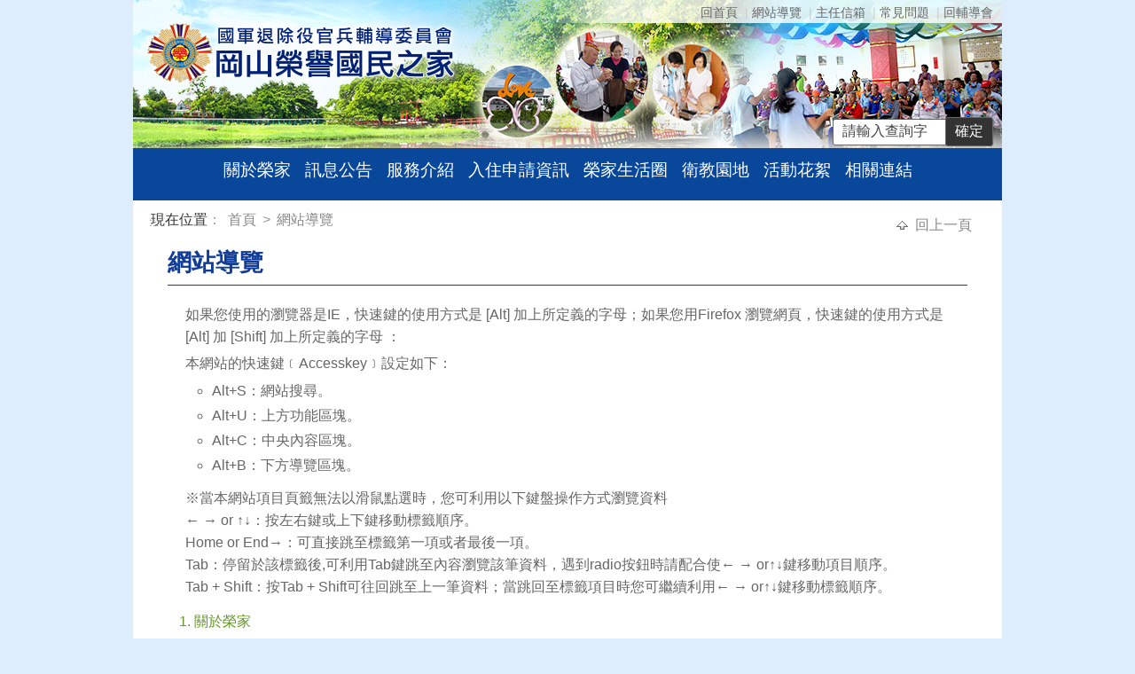

--- FILE ---
content_type: text/html; charset=utf-8
request_url: https://www.vac.gov.tw/sitemap-213.html
body_size: 6684
content:
<!DOCTYPE html><html lang="zh-Hant-TW" class="no-js" xmlns="http://www.w3.org/1999/xhtml" xmlns:msxsl="urn:schemas-microsoft-com:xslt" xmlns:user="urn:user-namespace-here">
  <head>
    <meta name="viewport" content="width=device-width, initial-scale=1" xmlns="">
    <meta http-equiv="Content-Type" content="text/html; charset=UTF-8" xmlns=""><script type="text/javascript" xmlns="">
		if (/Android|webOS|iPhone|iPad|iPod|BlackBerry|IEMobile|Opera Mini/i.test(navigator.userAgent)) {
			document.write("<style>  .MobileHide {display: none !important;}</style>");
		}
		</script><!-- Google tag (gtag.js) -->
<script async src="https://www.googletagmanager.com/gtag/js?id=G-N41L5FPB37"></script>
<script>
  window.dataLayer = window.dataLayer || [];
  function gtag(){dataLayer.push(arguments);}
  gtag('js', new Date());

  gtag('config', 'G-N41L5FPB37');
  gtag('config', 'UA-85981170-34');

</script><meta name="DC.Title" content="國軍退除役官兵輔導委員會 岡山榮譽國民之家" /><meta name="DC.Subject" content="國軍退除役官兵輔導委員會 岡山榮譽國民之家" /><meta name="DC.Creator" content="岡山榮譽國民之家" /><meta name="DC.Publisher" content="岡山榮譽國民之家" /><meta name="DC.Date" content="2016-06-08" /><meta name="DC.Identifier" content="" /><meta name="DC.Type" content="文字" /><meta name="Category.Theme" content="250" /><meta name="Category.Cake" content="340" /><meta name="Category.Service" content="450" /><meta name="DC.Description" content="國軍退除役官兵輔導委員會 岡山榮譽國民之家" /><meta name="DC.Contributor" content="岡山榮譽國民之家" /><meta name="DC.Format" content="Text" /><meta name="DC.Relation" content="" /><meta name="DC.Source" content="岡山榮譽國民之家" /><meta name="DC.Language" content="中文" /><meta name="DC.coverage.t.min" content="2016-06-08" /><meta name="DC.coverage.t.max" content="" /><meta name="DC.Rights" content="岡山榮譽國民之家" /><meta name="Keywords" content="國軍退除役官兵輔導委員會 岡山榮譽國民之家" /><title xmlns="">網站導覽
        -
      國軍退除役官兵輔導委員會 岡山榮譽國民之家</title><script type="text/javascript" src="/js/Jquery/jquery-3.6.0.min.js" xmlns=""></script><script type="text/javascript" src="/xslGip/Unit213/js/jquery.jcarousel.min.js" xmlns=""></script><script type="text/javascript" src="js/Menu/phoneMenu.js" xmlns=""></script><script type="text/javascript" src="/xslGip/Unit213/js/tabpanel1_class.js" xmlns=""></script><script type="text/javascript" src="/xslGip/Unit213/js/widgets_class.js" xmlns=""></script><link href="/xslGip/Unit213/css/reset.css" rel="stylesheet" type="text/css" xmlns="">
    <link href="/xslGip/Unit213/css/design.css" rel="stylesheet" type="text/css" xmlns="">
    <link href="/xslGip/Unit213/css/skin.css" rel="stylesheet" type="text/css" xmlns="">
  </head>
  <body>
    <a class="goCenter" href="#MainContent" tabindex="0">按 Enter 到主內容區</a>
    <div class="mpwrap">
      <div class="mobileMenu" xmlns="">
        <div class="openMenu"></div>
        <div class="closeMenu"></div>
      </div>
      <div class="header" style="
          background-image:url(/xslGip/Unit213/images/469d0706c9fa46feb27d5548e5a9a70f.jpg)
        " xmlns="">
        <div class="logo"><a href="
                mp-213.html
              " title="國軍退除役官兵輔導委員會 岡山榮譽國民之家"><img height="55" alt="國軍退除役官兵輔導委員會 岡山榮譽國民之家" src="/xslGip/Unit213/images/71230cdbc03c40c3a894358916a6af93.png"></a></div>
        <div class="nav">
          <ul>
            <li class="MobileHide"><a href="#" title="上方導覽區塊 [快速鍵Alt+U]" accesskey="U" style="color:#FFFFFF">:::</a></li>
            <li><a href="mp-213.html" title="回首頁">回首頁</a></li>
            <li><a href="sitemap-213.html" title="網站導覽">網站導覽</a></li>
            <li><a href="lp-859-213.html" title="主任信箱">主任信箱</a></li>
            <li><a href="lp-874-213-xCat-05.html" title="常見問題">常見問題</a></li>
            <li><a href="https://www.vac.gov.tw/" title="回輔導會">回輔導會</a></li>
          </ul>
        </div>
        <div class="search"><label for="GSearch"><p>全文檢索:</p></label><input class="searchText" value="請輸入查詢字" id="GSearch" type="text" size="10" accesskey="s"><input name="button" type="submit" class="search_btn" style="cursor:pointer" id="GSearchSend" value="確定"><noscript>
      您的瀏覽器不支援javascript<br>
        請點選<u><a title="全站搜尋(另開新視窗)" target="_blank" href="https://www.google.com.tw/advanced_search?as_sitesearch=www.vac.gov.tw">全站搜尋</a></u>來使用網站搜尋功能。
    </noscript>
        </div><script type="text/javascript">
    $(function(){
		$('#GSearch').focus(function(){
			if($(this).val()=='請輸入查詢字'){
				$(this).val('');
			}
		});
		$('#GSearch').on('keypress', function (e) {
			var code = (e.keyCode ? e.keyCode : e.which);
			if (code == 13) {
				SearchAction();
			}
		});
		$( "#GSearchSend").bind( "click keypress", function() {
			SearchAction();
		});
	});
    function SearchAction(){
		var Query='';
		if($.trim($('#GSearch').val()) != ''){
			Query='sp-GS-213.html?Query='+encodeURI($('#GSearch').val());
		}
		else{
			Query='sp-GS-213.html';
		}
		window.open(Query);
    }
	</script><div class="mlmenu menubg inaccesible arrow">
          <ul>
            <li><a href="np-854-213.html" title="關於榮家">關於榮家</a><ul>
                <li><a href="np-855-213.html" title="認識家區">認識家區</a></li>
                <li><a href="np-856-213.html" title="主任介紹">主任介紹</a></li>
                <li><a href="lp-859-213.html" title="主任信箱">主任信箱</a></li>
                <li><a href="np-860-213.html" title="組織沿革">組織沿革</a></li>
                <li><a href="lp-861-213.html" title="大事紀">大事紀</a></li>
                <li><a href="np-862-213.html" title="組織架構">組織架構</a></li>
                <li><a href="np-863-213.html" title="職掌與電話">職掌與電話</a></li>
                <li><a href="np-864-213.html" title="交通與位置">交通與位置</a></li>
                <li><a href="lp-3584-213.html" title="整體廉能推動主軸">整體廉能推動主軸</a></li>
              </ul>
            </li>
            <li><a href="np-865-213.html" title="訊息公告">訊息公告</a><ul>
                <li><a href="lp-3407-213.html" title="恩澤榜專區">恩澤榜專區</a></li>
                <li><a href="lp-3408-213.html" title="客家語專區">客家語專區</a></li>
                <li><a href="lp-3582-213.html" title="家史館專區">家史館專區</a></li>
                <li><a href="lp-3679-213.html" title="徵才專區">徵才專區</a></li>
                <li><a href="lp-866-213.html" title="最新消息">最新消息</a></li>
                <li><a href="lp-867-213.html" title="活動訊息">活動訊息</a></li>
                <li><a href="lp-3623-213.html" title="政策宣導溝通">政策宣導溝通</a></li>
                <li><a href="lp-868-213.html" title="重要公告">重要公告</a></li>
                <li><a href="lp-3387-213.html" title="政風專區(重要公告)">政風專區(重要公告)</a></li>
                <li><a href="lp-3212-213.html" title="肯定本家服務">肯定本家服務</a></li>
                <li><a href="lp-869-213.html" title="採購專區">採購專區</a></li>
                <li><a href="lp-870-213.html" title="捐贈資訊">捐贈資訊</a></li>
                <li><a href="np-871-213.html" title="資訊公開">資訊公開</a></li>
                <li><a href="lp-2968-213.html" title="便民措施">便民措施</a></li>
              </ul>
            </li>
            <li><a href="np-895-213.html" title="服務介紹">服務介紹</a><ul>
                <li><a href="lp-897-213.html" title="服務特色">服務特色</a></li>
                <li><a href="lp-899-213.html" title="服務類型">服務類型</a></li>
                <li><a href="lp-900-213.html" title="服務內容">服務內容</a></li>
                <li><a href="lp-901-213.html" title="服務成果">服務成果</a></li>
                <li><a href="lp-902-213.html" title="下載專區">下載專區</a></li>
              </ul>
            </li>
            <li><a href="np-875-213.html" title="入住申請資訊">入住申請資訊</a><ul>
                <li><a href="lp-2533-213.html" title="候住名單">候住名單</a></li>
                <li><a href="np-876-213.html" title="入住條件">入住條件</a></li>
                <li><a href="lp-877-213.html" title="收費標準">收費標準</a></li>
                <li><a href="np-878-213.html" title="健檢項目">健檢項目</a></li>
                <li><a href="/cp-2088-5066-1.html" title="床位資訊">床位資訊</a></li>
                <li><a href="lp-880-213.html" title="預約參觀">預約參觀</a></li>
              </ul>
            </li>
            <li><a href="np-881-213.html" title="榮家生活圈">榮家生活圈</a><ul>
                <li><a href="lp-882-213.html" title="風土民情">風土民情</a></li>
                <li><a href="lp-883-213.html" title="醫療保健">醫療保健</a></li>
                <li><a href="lp-884-213.html" title="長照服務">長照服務</a></li>
                <li><a href="lp-885-213.html" title="觀光旅遊">觀光旅遊</a></li>
              </ul>
            </li>
            <li><a href="lp-886-213.html" title="衛教園地">衛教園地</a></li>
            <li><a href="np-887-213.html" title="活動花絮">活動花絮</a><ul>
                <li><a href="lp-889-213.html" title="家區影音">家區影音</a></li>
                <li><a href="lp-888-213.html" title="活動剪影">活動剪影</a></li>
                <li><a href="lp-890-213.html" title="人瑞剪影">人瑞剪影</a></li>
              </ul>
            </li>
            <li><a href="np-891-213.html" title="相關連結">相關連結</a><ul>
                <li><a href="https://www.vac.gov.tw/np-1127-1.html" title="本會所屬機構">本會所屬機構</a></li>
                <li><a href="https://www.vac.gov.tw/lp-2039-1.html" title="本會相關連結(另開新視窗)" target="_blank">本會相關連結</a></li>
                <li><a href="lp-892-213.html" title="其他相關連結">其他相關連結</a></li>
              </ul>
            </li>
          </ul>
        </div>
      </div>
      <div class="friendly">
        <div class="path" xmlns="">
          <div class="accesskey"><a href="#" title="中央主要內容區塊 [快速鍵Alt+C]" accesskey="C">:::</a></div><span class="before">現在位置</span>：
			<a title="首頁" href="mp-213.html">
				首頁
			</a>>
			<a title="網站導覽" href="sitemap-213.html">
				網站導覽
			</a></div>
        <div class="function" xmlns="">
          <ul>
            <li><a href="javascript:history.back();" class="back" title="回上一頁">回上一頁</a></li>
          </ul>
          <noscript>當script無法執行時，可按鍵盤<span class="key">alt</span> + <span class="key">←</span>回到上一頁，或點選瀏覽器提供的上、下頁功能</noscript>
        </div>
      </div>
      <div class=" mainContent sitemap" xmlns="">
        <table class="layout column1" border="0">
          <tr>
            <td class="center">
              <h1>網站導覽</h1>
              <p>如果您使用的瀏覽器是IE，快速鍵的使用方式是 [Alt] 加上所定義的字母；如果您用Firefox 瀏覽網頁，快速鍵的使用方式是 [Alt] 加 [Shift] 加上所定義的字母 ：</p>
              <p>本網站的快速鍵﹝Accesskey﹞設定如下：</p>
              <ul class="accesskeyDefine">
                <li>Alt+S：網站搜尋。</li>
                <li>Alt+U：上方功能區塊。</li>
                <li>Alt+C：中央內容區塊。</li>
                <li>Alt+B：下方導覽區塊。</li>
              </ul>
              <p>
			※當本網站項目頁籤無法以滑鼠點選時，您可利用以下鍵盤操作方式瀏覽資料 <br>
			← → or ↑↓：按左右鍵或上下鍵移動標籤順序。 <br>
			Home or End→：可直接跳至標籤第一項或者最後一項。 <br>
			Tab：停留於該標籤後,可利用Tab鍵跳至內容瀏覽該筆資料，遇到radio按鈕時請配合使← → or↑↓鍵移動項目順序。 <br>
			Tab + Shift：按Tab + Shift可往回跳至上一筆資料；當跳回至標籤項目時您可繼續利用← → or↑↓鍵移動標籤順序。
		</p>
              <ul class="cascading">
                <li><a href="np-854-213.html" title="關於榮家">1.&nbsp;關於榮家</a><ul>
                    <li><a href="np-855-213.html" title="認識家區">1.1.&nbsp;認識家區</a></li>
                    <li><a href="np-856-213.html" title="主任介紹">1.2.&nbsp;主任介紹</a><ul>
                        <li><a href="np-857-213.html" title="現任主任">1.2.1.&nbsp;現任主任</a></li>
                        <li><a href="lp-858-213.html" title="歷任主任">1.2.2.&nbsp;歷任主任</a></li>
                      </ul>
                    </li>
                    <li><a href="lp-859-213.html" title="主任信箱">1.3.&nbsp;主任信箱</a></li>
                    <li><a href="np-860-213.html" title="組織沿革">1.4.&nbsp;組織沿革</a></li>
                    <li><a href="lp-861-213.html" title="大事紀">1.5.&nbsp;大事紀</a></li>
                    <li><a href="np-862-213.html" title="組織架構">1.6.&nbsp;組織架構</a></li>
                    <li><a href="np-863-213.html" title="職掌與電話">1.7.&nbsp;職掌與電話</a></li>
                    <li><a href="np-864-213.html" title="交通與位置">1.8.&nbsp;交通與位置</a></li>
                    <li><a href="lp-3584-213.html" title="整體廉能推動主軸">1.9.&nbsp;整體廉能推動主軸</a></li>
                  </ul>
                </li>
                <li><a href="np-865-213.html" title="訊息公告">2.&nbsp;訊息公告</a><ul>
                    <li><a href="lp-3679-213.html" title="徵才專區">2.1.&nbsp;徵才專區</a></li>
                    <li><a href="lp-3407-213.html" title="恩澤榜專區">2.2.&nbsp;恩澤榜專區</a></li>
                    <li><a href="lp-3408-213.html" title="客家語專區">2.3.&nbsp;客家語專區</a></li>
                    <li><a href="lp-3582-213.html" title="家史館專區">2.4.&nbsp;家史館專區</a></li>
                    <li><a href="lp-866-213.html" title="最新消息">2.5.&nbsp;最新消息</a></li>
                    <li><a href="lp-867-213.html" title="活動訊息">2.6.&nbsp;活動訊息</a></li>
                    <li><a href="lp-3623-213.html" title="政策宣導溝通">2.7.&nbsp;政策宣導溝通</a></li>
                    <li><a href="lp-868-213.html" title="重要公告">2.8.&nbsp;重要公告</a></li>
                    <li><a href="lp-3387-213.html" title="政風專區(重要公告)">2.9.&nbsp;政風專區(重要公告)</a></li>
                    <li><a href="lp-3212-213.html" title="肯定本家服務">2.10.&nbsp;肯定本家服務</a></li>
                    <li><a href="lp-869-213.html" title="採購專區">2.11.&nbsp;採購專區</a></li>
                    <li><a href="lp-870-213.html" title="捐贈資訊">2.12.&nbsp;捐贈資訊</a></li>
                    <li><a href="np-871-213.html" title="資訊公開">2.13.&nbsp;資訊公開</a><ul>
                        <li><a href="lp-2944-213.html" title="施政計畫">2.13.1.&nbsp;施政計畫</a></li>
                        <li><a href="lp-3281-213.html" title="公職人員利益衝突迴避身分關係揭露專區">2.13.2.&nbsp;公職人員利益衝突迴避身分關係揭露專區</a></li>
                        <li><a href="lp-3436-213.html" title="特殊輪班輪休人員勤休新制專區">2.13.3.&nbsp;特殊輪班輪休人員勤休新制專區</a></li>
                        <li><a href="lp-3678-213.html" title="廉政會報專區">2.13.4.&nbsp;廉政會報專區</a></li>
                        <li><a href="lp-3677-213.html" title="公益揭弊者保護專區">2.13.5.&nbsp;公益揭弊者保護專區</a></li>
                        <li><a href="lp-872-213.html" title="榮家規範及訊息">2.13.6.&nbsp;榮家規範及訊息</a></li>
                        <li><a href="lp-873-213.html" title="政府資訊">2.13.7.&nbsp;政府資訊</a></li>
                        <li><a href="lp-3001-213.html" title="消保專區">2.13.8.&nbsp;消保專區</a></li>
                        <li><a href="lp-874-213.html" title="常見問題">2.13.9.&nbsp;常見問題</a></li>
                      </ul>
                    </li>
                    <li><a href="lp-2968-213.html" title="便民措施">2.14.&nbsp;便民措施</a></li>
                  </ul>
                </li>
                <li><a href="np-895-213.html" title="服務介紹">3.&nbsp;服務介紹</a><ul>
                    <li><a href="lp-897-213.html" title="服務特色">3.1.&nbsp;服務特色</a></li>
                    <li><a href="lp-899-213.html" title="服務類型">3.2.&nbsp;服務類型</a></li>
                    <li><a href="lp-900-213.html" title="服務內容">3.3.&nbsp;服務內容</a></li>
                    <li><a href="lp-901-213.html" title="服務成果">3.4.&nbsp;服務成果</a></li>
                    <li><a href="lp-902-213.html" title="下載專區">3.5.&nbsp;下載專區</a></li>
                  </ul>
                </li>
                <li><a href="np-875-213.html" title="入住申請資訊">4.&nbsp;入住申請資訊</a><ul>
                    <li><a href="lp-2533-213.html" title="候住名單">4.1.&nbsp;候住名單</a></li>
                    <li><a href="np-876-213.html" title="入住條件">4.2.&nbsp;入住條件</a></li>
                    <li><a href="lp-877-213.html" title="收費標準">4.3.&nbsp;收費標準</a></li>
                    <li><a href="np-878-213.html" title="健檢項目">4.4.&nbsp;健檢項目</a></li>
                    <li><a href="/cp-2088-5066-1.html" title="床位資訊">4.5.&nbsp;床位資訊</a></li>
                    <li><a href="lp-880-213.html" title="預約參觀">4.6.&nbsp;預約參觀</a></li>
                  </ul>
                </li>
                <li><a href="np-881-213.html" title="榮家生活圈">5.&nbsp;榮家生活圈</a><ul>
                    <li><a href="lp-882-213.html" title="風土民情">5.1.&nbsp;風土民情</a></li>
                    <li><a href="lp-883-213.html" title="醫療保健">5.2.&nbsp;醫療保健</a></li>
                    <li><a href="lp-884-213.html" title="長照服務">5.3.&nbsp;長照服務</a></li>
                    <li><a href="lp-885-213.html" title="觀光旅遊">5.4.&nbsp;觀光旅遊</a></li>
                  </ul>
                </li>
                <li><a href="lp-886-213.html" title="衛教園地">6.&nbsp;衛教園地</a></li>
                <li><a href="np-887-213.html" title="活動花絮">7.&nbsp;活動花絮</a><ul>
                    <li><a href="lp-889-213.html" title="家區影音">7.1.&nbsp;家區影音</a></li>
                    <li><a href="lp-888-213.html" title="活動剪影">7.2.&nbsp;活動剪影</a></li>
                    <li><a href="lp-890-213.html" title="人瑞剪影">7.3.&nbsp;人瑞剪影</a></li>
                  </ul>
                </li>
                <li><a href="np-891-213.html" title="相關連結">8.&nbsp;相關連結</a><ul>
                    <li><a href="https://www.vac.gov.tw/np-1127-1.html" title="本會所屬機構">8.1.&nbsp;本會所屬機構</a></li>
                    <li><a target="_blank" href="https://www.vac.gov.tw/lp-2039-1.html" title="本會相關連結(另開新視窗)">8.2.&nbsp;本會相關連結</a></li>
                    <li><a href="lp-892-213.html" title="其他相關連結">8.3.&nbsp;其他相關連結</a></li>
                  </ul>
                </li>
              </ul>
              <div class="quickLink">
                <ul>
                  <li><a href="#top" class="gotop" title="回本頁最頂端">回本頁最頂端 </a></li>
                  <li style="display:none;">lp.xsl:,cp.xsl:</li>
                </ul>
              </div>
            </td>
          </tr>
        </table>
      </div>
      <div class="siteMap" xmlns="">
        <ul>
          <div class="accesskey"><a href="#" title="下方導覽區塊 [快速鍵Alt+B]" accesskey="B">:::</a></div>
          <h3><a href="np-854-213.html" title="關於榮家">關於榮家</a></h3>
          <li><a href="np-855-213.html" title="認識家區">認識家區</a></li>
          <li><a href="np-856-213.html" title="主任介紹">主任介紹</a></li>
          <li><a href="lp-859-213.html" title="主任信箱">主任信箱</a></li>
          <li><a href="np-860-213.html" title="組織沿革">組織沿革</a></li>
          <li><a href="lp-861-213.html" title="大事紀">大事紀</a></li>
          <li><a href="np-862-213.html" title="組織架構">組織架構</a></li>
          <li><a href="np-863-213.html" title="職掌與電話">職掌與電話</a></li>
          <li><a href="np-864-213.html" title="交通與位置">交通與位置</a></li>
        </ul>
        <ul>
          <h3><a href="np-865-213.html" title="訊息公告">訊息公告</a></h3>
          <li><a href="lp-866-213.html" title="最新消息">最新消息</a></li>
          <li><a href="lp-867-213.html" title="活動訊息">活動訊息</a></li>
          <li><a href="lp-868-213.html" title="重要公告">重要公告</a></li>
          <li><a href="lp-869-213.html" title="採購專區">採購專區</a></li>
          <li><a href="lp-870-213.html" title="捐贈資訊">捐贈資訊</a></li>
          <li><a href="np-871-213.html" title="資訊公開">資訊公開</a></li>
        </ul>
        <ul>
          <h3><a href="np-895-213.html" title="服務介紹">服務介紹</a></h3>
          <li><a href="lp-896-213.html" title="服務規範">服務規範</a></li>
          <li><a href="lp-897-213.html" title="服務特色">服務特色</a></li>
          <li><a href="lp-899-213.html" title="服務類型">服務類型</a></li>
          <li><a href="lp-900-213.html" title="服務內容">服務內容</a></li>
          <li><a href="lp-901-213.html" title="服務成果">服務成果</a></li>
          <li><a href="lp-902-213.html" title="下載專區">下載專區</a></li>
        </ul>
        <ul>
          <h3><a href="np-875-213.html" title="入住申請資訊">入住申請資訊</a></h3>
          <li><a href="lp-2533-213.html" title="候住名單">候住名單</a></li>
          <li><a href="np-876-213.html" title="入住條件">入住條件</a></li>
          <li><a href="lp-877-213.html" title="收費標準">收費標準</a></li>
          <li><a href="np-878-213.html" title="健檢項目">健檢項目</a></li>
          <li><a href="lp-879-213.html" title="床位資訊">床位資訊</a></li>
          <li><a href="lp-880-213.html" title="預約參觀體驗試住">預約參觀體驗試住</a></li>
        </ul>
        <ul>
          <h3><a href="np-881-213.html" title="榮家生活圈">榮家生活圈</a></h3>
          <li><a href="lp-882-213.html" title="風土民情">風土民情</a></li>
          <li><a href="lp-883-213.html" title="醫療保健">醫療保健</a></li>
          <li><a href="lp-884-213.html" title="長照服務">長照服務</a></li>
          <li><a href="lp-885-213.html" title="觀光旅遊">觀光旅遊</a></li>
        </ul>
        <ul>
          <h3><a href="lp-886-213.html" title="衛教園地">衛教園地</a></h3>
        </ul>
        <ul>
          <h3><a href="np-887-213.html" title="活動花絮">活動花絮</a></h3>
          <li><a href="lp-2927-213.html" title="榮民剪影">榮民剪影</a></li>
          <li><a href="lp-889-213.html" title="家區影音">家區影音</a></li>
          <li><a href="lp-888-213.html" title="活動剪影">活動剪影</a></li>
          <li><a href="lp-890-213.html" title="人瑞剪影">人瑞剪影</a></li>
        </ul>
        <ul>
          <h3><a href="np-891-213.html" title="相關連結">相關連結</a></h3>
          <li><a href="np-893-213.html" title="本會所屬機構">本會所屬機構</a></li>
          <li><a href="lp-894-213.html" title="本會相關連結">本會相關連結</a></li>
          <li><a href="lp-892-213.html" title="其他相關連結">其他相關連結</a></li>
        </ul>
      </div>
      <div class="footer" xmlns=""><p class="webInfo"><strong>國軍退除役官兵輔導委員會 岡山榮譽國民之家</strong><br />
聯絡電話：(07)6161214 傳真：(07)6166650<br />
聯絡地址：824007 高雄市燕巢區成功路1號<br />
建議瀏覽器：Chrome、Firefox、Edge、IE 9.0以上版本<br />
最佳瀏覽解析度為1024x768以上<br />
<a href="/cp-105-598-201.html" title="隱私權保護政策">隱私權保護政策</a>｜<a href="/cp-105-603-201.html" title="網站安全政策">網站安全政策</a>｜<a href="https://www.vac.gov.tw/sp-Declaration-OpinionMail-213.html" target="_blank" title="網站滿意度調查">網站滿意度調查</a></p>

<p class="qrCode"><img alt="榮家網站" src="/Public/Images/201610/563161027163906c96.png" style="width: auto; heigth: auto;" /><br />
榮家網站  </p>

<p class="aa" style="margin: 8px 0px;"><a href="https://accessibility.moda.gov.tw/Applications/Detail?category=20230117173455" title="無障礙A標章"><img alt="通過A等級無障礙網頁檢測" src="https://www.vac.gov.tw/Public/Images/201911/3341911201011aa3cd.png" style="width: 88px; height: 31px;" title="通過A等級無障礙網頁檢測" /></a> <a href="http://www.gov.tw" target="_blank" title="我的e政府"><img alt="我的E政府(另開新視窗)" src="/Public/Images/201605/1271605252007a1f4d.png" title="我的E政府(另開新視窗)" /></a></p><p class="clickRate">
          瀏覽次數：<span>2905608</span><br>
          更新日期：115-01-20</p>
        <div class="clear"></div>
      </div>
    </div>
  </body>
</html>

--- FILE ---
content_type: text/css
request_url: https://www.vac.gov.tw/xslGip/Unit213/css/reset.css
body_size: 234
content:
@charset "utf-8";
/*----------------------------------------------------------------css reset start*/
html, body, div, span, applet, object, iframe,
h1, h2, h3, h4, h5, h6, p, blockquote, pre,
a, abbr, acronym, address, big, cite, code,
del, dfn, em, font, img, ins, kbd, q, s, samp,
small, strike, strong, sub, sup, tt, var,
dl, dt, dd, ol, ul, li,
fieldset, form, label, legend,
table, caption, tbody, tfoot, thead, tr, th, td {
	margin:0;
	padding:0;	
	border:none;outline: 0;
	font:normal normal 1em/1em;
	text-decoration:none;
	line-height:1.8em;
	font-style:normal;
}

/* remember to define focus styles! */
a:focus,a:active,a:hover {outline: 0; }


ol, ul, li, dt, dd{
	list-style:none;}
	
blockquote:before,
blockquote:after,
q:before,
q:after {
	content:"";}
blockquote, q {
	quotes:"" "";}
img{ vertical-align:middle}
/*----------------------------------------------------------------css reset end*/


--- FILE ---
content_type: text/css
request_url: https://www.vac.gov.tw/xslGip/Unit213/css/design.css
body_size: 870
content:
@charset "UTF-8";
/* CSS Document */
@import url("mp.css");
@import url("friendly.css");
@import url("multimenu.css");
@import url("cp.css");
@import url("dataTb.css");
@import url("lp_category.css");
@import url("lp.css");
@import url("lpTb.css");
@import url("page.css");
@import url("form.css");
@import url("common.css");
@import url("np.css");
@import url("sitemap.css");
@import url("layout.css");
@import url("tabpanel1_class.css");


/* no-js style */
a:hover{color:#000;text-decoration:underline;}
a:focus{color:#000;text-decoration:none;outline:1px solid orange;}
* a:focus,input:focus,textarea:focus,.bigbanner div a:hover img,.bigbanner div a:focus img,
#container .tabpanel li.tab:hover,#container .tabpanel li.tab:focus{
	outline: 1px solid orange;
}
a.goCenter{  color: #fff ; opacity: 0;filter: alpha(opacity=0); }
body > a.goCenter{position: absolute; z-index: 9;}

.no-js a.goCenter{  color: blue ; opacity: 1; filter: alpha(opacity=100); }
.no-js noscript{background:#ffb;border:solid 1px #db0;padding:5px;line-height:1.5;display:inline-block; }
.no-js .fontSize+noscript{position:absolute;right:10px;top:45px;font-size: 0.938em;}
.no-js .bxslider li,.no-js .adslide .jcarousel-skin-tango li,.no-js .search label, .no-js .search input,
.center .slider .btn-more{display: none;}
.no-js .nav .MobileHide,.no-js .center .slider .btn-more{ display: inline-block; font-size: inherit; }
.no-js #container .tabpanel li{ float: none; display: block; border-radius:0;}
.no-js .bxslider li{ margin-top: 50px; }
.no-js .slider{ text-align: center;}
.no-js .bxslider li:first-child{
	float: none;
	list-style: none;
	position: absolute;
	width: 429px;
	z-index: 50;
	display: block;
}

.no-js .slider .btn-more,.no-js .adslide .btn-more{
	width: 33%;
	padding: 10px 20px;
	text-align: center;
	color: #fff;
	margin: 0px auto;
	display: block;
	clear: both; float: none;
	background-color: #666;
}
.no-js .adslide{ text-align: center;}
.no-js .adslide .jcarousel-skin-tango{  margin: 0 auto; display: inline-block;  margin-bottom: 10px;}
.no-js .adslide .jcarousel-skin-tango li{ float: left; margin-right: 5px;}
.no-js .adslide .jcarousel-skin-tango li:nth-child(1),.no-js .adslide .jcarousel-skin-tango li:nth-child(2),
.no-js .adslide .jcarousel-skin-tango li:nth-child(3),.no-js .adslide .jcarousel-skin-tango li:nth-child(4){
	display: block;
}


@media screen and (min-width:801px) {
	html{ font-size:1em;}
}

* {
	font-family: "微軟正黑體", Arial;
}

.hidden{ display:none;}

a{ color:#5f5c80;outline: 0;}/*veela0819*/
.clear{ clear:both;}


.sloganBanner{
}
@media (max-width: 767px) {
	.sloganBanner{
		margin-top: 2em;
	}
}
.sloganBanner .container a img{
	width: 100%;
	max-width: 1156px;
	height: auto;
}

--- FILE ---
content_type: text/css
request_url: https://www.vac.gov.tw/xslGip/Unit213/css/skin.css
body_size: 1067
content:
.jcarousel-skin-tango .jcarousel-container {
    -moz-border-radius: 10px;
    
}
.adslide .jcarousel-skin-tango li img{
	width:180px;
	height:49px;
}
.jcarousel-skin-tango .jcarousel-direction-rtl {
	direction: rtl;
}

.jcarousel-skin-tango .jcarousel-container-vertical {
    width: 180px;
    height: 230px;
    padding: 40px 20px;
	margin: 0 auto;
	border:1px solid #ddd;
	border-radius:5px;
	clear:both;
}

.jcarousel-skin-tango .jcarousel-clip-vertical {
    width:  190px;
    height: 230px;
}

.jcarousel-skin-tango .jcarousel-item-vertical {
    margin-bottom: 10px;
}

.jcarousel-skin-tango .jcarousel-item-placeholder {
    background: #fff;
    color: #000;
}

.column1 .center .jcarousel-skin-tango .jcarousel-container-horizontal {
	width:880px;
	margin:0 30px 15px 10px;
	
}

.lp .column1 .center .jcarousel-skin-tango .jcarousel-container-horizontal,
.cp .column1 .center .jcarousel-skin-tango .jcarousel-container-horizontal,
.form .column1 .center .jcarousel-skin-tango .jcarousel-container-horizontal,
.sitemap .column1 .center .jcarousel-skin-tango .jcarousel-container-horizontal,
.np .column1 .center .jcarousel-skin-tango .jcarousel-container-horizontal
 {
	width:600px!important;
	margin:0 26px 0 10px;
	
}

.column1 .leftbg .jcarousel-skin-tango .jcarousel-container-horizontal ,.column1 .rightbg .jcarousel-skin-tango .jcarousel-container-horizontal {
	width:200px;

}

.lp .jcarousel-skin-tango .jcarousel-container-horizontal , .np .jcarousel-skin-tango .jcarousel-container-horizontal, .cp .jcarousel-skin-tango .jcarousel-container-horizontal,.form .jcarousel-skin-tango .jcarousel-container-horizontal,.sitemap .jcarousel-skin-tango .jcarousel-container-horizontal{
	width:900px;	
}


.jcarousel-skin-tango .jcarousel-clip-horizontal {
	height:50px;
	margin-left:25px;
	padding-top:3px;
	*width:900px;
	
}
.jcarousel-skin-tango .jcarousel-clip {
	overflow: hidden!important;
}
.jcarousel-skin-tango .jcarousel-item {
	width:180px;
	height:49px;
}

.jcarousel-skin-tango .jcarousel-item-horizontal {
	margin-right: 9px; margin-left:5px!important;
}
.jcarousel-skin-tango .jcarousel-item-placeholder {
	color: #000;
}
/**
 *  Horizontal Buttons
 */
.jcarousel-skin-tango .jcarousel-next-horizontal {
	position: absolute;
	top:0px;
	right: -35px;
	width: 30px;
	height: 52px;
	cursor: pointer;
	background: transparent url(../images/next-horizontal.png) no-repeat 0 0;
}
.jcarousel-skin-tango .jcarousel-next-horizontal:hover {
	background-position: -32px 0;
}
.jcarousel-skin-tango .jcarousel-next-horizontal:active {
	background-position: -64px 0;
}
.jcarousel-skin-tango .jcarousel-next-disabled-horizontal, .jcarousel-skin-tango .jcarousel-next-disabled-horizontal:hover, .jcarousel-skin-tango .jcarousel-next-disabled-horizontal:active {
	cursor: default;
	background-position: -96px 0;
}
.jcarousel-skin-tango .jcarousel-prev-horizontal {
	position: absolute; 
	top:0px;
	left: -7px;
	width: 30px;
	height: 52px;
	cursor: pointer;
	background: transparent url(../images/prev-horizontal.png) no-repeat 0 0;
}
.jcarousel-skin-tango .jcarousel-prev-horizontal:hover {
	background-position: -32px 0;
}
.jcarousel-skin-tango .jcarousel-prev-horizontal:active {
	background-position: -64px 0;
}
.jcarousel-skin-tango .jcarousel-prev-disabled-horizontal, .jcarousel-skin-tango .jcarousel-prev-disabled-horizontal:hover, .jcarousel-skin-tango .jcarousel-prev-disabled-horizontal:active {
	cursor: default;
	background-position: -96px 0;
}

/**
 *  Vertical Buttons
 */
.jcarousel-skin-tango .jcarousel-next-vertical {
    position: absolute;
    bottom: 10px;
    left: 86px;
    width: 46px;
    height: 20px;
    background: transparent url(../images/jqlink01_down.gif) no-repeat 0 0;
}

.jcarousel-skin-tango .jcarousel-next-vertical:hover,
.jcarousel-skin-tango .jcarousel-next-vertical:focus {
    background-position: 0 -20px;
}

.jcarousel-skin-tango .jcarousel-next-vertical:active {
    /*background-position: 0 -64px;*/
}

.jcarousel-skin-tango .jcarousel-next-disabled-vertical,
.jcarousel-skin-tango .jcarousel-next-disabled-vertical:hover,
.jcarousel-skin-tango .jcarousel-next-disabled-vertical:focus,
.jcarousel-skin-tango .jcarousel-next-disabled-vertical:active {
    cursor: default;
    /*background-position: 0 -96px;*/
}

.jcarousel-skin-tango .jcarousel-prev-vertical {
    position: absolute;
    top: 10px;
    left: 86px;
    width: 46px;
    height: 20px;
    background: transparent url(../images/jqlink01_top.gif) no-repeat 0 0;
}

.jcarousel-skin-tango .jcarousel-prev-vertical:hover,
.jcarousel-skin-tango .jcarousel-prev-vertical:focus {
    background-position: 0 -20px;
}

.jcarousel-skin-tango .jcarousel-prev-vertical:active {
    /*background-position: 0 -64px;*/
}

.jcarousel-skin-tango .jcarousel-prev-disabled-vertical,
.jcarousel-skin-tango .jcarousel-prev-disabled-vertical:hover,
.jcarousel-skin-tango .jcarousel-prev-disabled-vertical:focus,
.jcarousel-skin-tango .jcarousel-prev-disabled-vertical:active {
    cursor: default;
    /*background-position: 0 -96px;*/
}

.adslide { float:left;width:95%;/*veela*/}

.leftbg .adslide {float:none;width:100%;/*veela*/ margin:0 auto;}


@media (min-width: 768px) and (max-width: 991px) {
.column1 .center .jcarousel-skin-tango .jcarousel-container-horizontal {
	width:700px;
	margin:0 15px 15px 0px;
	
}

}

@media screen and (max-width:767px) {


.jcarousel-skin-tango .jcarousel-container-horizontal ,
.lp .column1 .center .jcarousel-skin-tango .jcarousel-container-horizontal,
.cp .column1 .center .jcarousel-skin-tango .jcarousel-container-horizontal
.form .column1 .center .jcarousel-skin-tango .jcarousel-container-horizontal,
.sitemap .column1 .center .jcarousel-skin-tango .jcarousel-container-horizontal,
.np .column1 .center .jcarousel-skin-tango .jcarousel-container-horizontal
{
	width:600px!important;
	margin:0 26px 0 10px;
}
.jcarousel-skin-tango .jcarousel-clip-horizontal {
	height:50px;
	margin-left:25px;
	*width:600px;
}



}

@media screen and (max-width:720px) {

.jcarousel-skin-tango .jcarousel-container-horizontal ,
.lp .column1 .center .jcarousel-skin-tango .jcarousel-container-horizontal,
.cp .column1 .center .jcarousel-skin-tango .jcarousel-container-horizontal,
.form .column1 .center .jcarousel-skin-tango .jcarousel-container-horizontal,
.sitemap .column1 .center .jcarousel-skin-tango .jcarousel-container-horizontal,
.np .column1 .center .jcarousel-skin-tango .jcarousel-container-horizontal
 {
	width:450px!important;
	margin:0 26px 0 10px;
}
.jcarousel-skin-tango .jcarousel-clip-horizontal {
	height:50px;
	margin-left:25px;
	*width:550px;
}
}


@media screen and (max-width:520px) {
.jcarousel-skin-tango .jcarousel-container-horizontal ,
.lp .column1 .center .jcarousel-skin-tango .jcarousel-container-horizontal,
.cp .column1 .center .jcarousel-skin-tango .jcarousel-container-horizontal,
.form .column1 .center .jcarousel-skin-tango .jcarousel-container-horizontal,
.sitemap .column1 .center .jcarousel-skin-tango .jcarousel-container-horizontal,
.np .column1 .center .jcarousel-skin-tango .jcarousel-container-horizontal
{
	width:250px!important;
	margin:0 26px 0 10px;
}
.jcarousel-skin-tango .jcarousel-clip-horizontal {
	height:50px;
	margin-left:25px;
	*width:250px;
}	
}



--- FILE ---
content_type: text/css
request_url: https://www.vac.gov.tw/xslGip/Unit213/css/mp.css
body_size: 4808
content:
@charset "utf-8";
/* CSS Document */

.mpwrap {
  position: relative;
  max-width: 980px;
  width: 100%;
  margin: 0px auto;
  background: #fff;
}
.header {
  background: #fff url(../images/headerbg.png) no-repeat right top;
  background-size: cover;
  height: 175px;
  position: relative;
}
.logo {
  position: absolute;
  left: 10px;
  top: 20px;
}
.logo img {
  height: 80px;
}
/*.logo320 {
	display: none;
	}*/
/* search */
.header .search {
  position: absolute;
  right: 0px;
  bottom: 10px;
  padding: 0px 10px;
  /*background:rgba(255,255,255,0.8);*/
  z-index: 9;
  color: #333;
}
.header .search input {
  font-size: 1em;
}
.searchText {
  width: 140px;
  border-radius: 3px;
  border: 1px solid #666;
  padding: 5px 10px;
}
.search_btn {
  border: 1px solid #666;
  border-radius: 3px;
  padding: 5px 10px;
  background-color: #333;
  color: #fff;
  margin-left: -35px;
  cursor: pointer;
}
.header .search p {
  float: left;
  display: none;
  position: relative;
}
.header .search p:before {
  content: '\e003';
  width: 32px;
  height: 32px;
  position: absolute;
}
/* nav */
.header .nav {
  position: absolute;
  z-index: 99999;
  background: url(../images/navbg.png) no-repeat right top;
  width: 100%;
  font-size: 0.9em;
  text-align: right;
}
.header .nav ul {
  margin: 2px;
}
.header .nav ul li {
  display: inline;
}
.header .nav ul li:after {
  content: '|';
  color: #ccc;
  padding-left: 8px;
}
.header .nav ul li:first-child:after,
.header .nav ul li:last-child:after {
  content: '';
}
.header .nav ul li a {
  color: #666;
}
.header .nav ul li a:hover {
  color: #1a60be;
}
.header .nav .here a {
  color: #1a60be;
}
.mainContent {
  padding: 0px 0px;
  margin: 0;
}
.mp {
  margin-top: 55px;
}
/* nav */
h2 {
  color: #1a60be;
  font-size: 1.5em;
  text-decoration: none;
  margin: 0px 0px 5px 0px;
  padding: 5px 0px 0px 0px;
  font-weight: bold;
  clear: both;
  border-bottom: 2px solid #5891dd;
}
h2 span {
  padding: 0px 10px 0px 0px;
}

.center .mix_left,
.center .mix_right {
  width: 47%;
  float: left;
  margin: 10px 1% 5px 1%;
}

/* IE8 uses \0 */
@media all\0 {
  .center .mix_left,
  .center .mix_right {
    width: 45%;
  }
}
/* IE9 uses \9 */
@media all and (monochrome: 0) {
  .center .mix_left,
  .center .mix_right {
    width: 47%;
    margin: 0 10px;
  }
}

.center .mix_left {
  clear: both;
}
.center .mix_right .mainList02 ul li,
.center .mix_left .mainList02 ul li {
  width: 94%;

  margin: 10px 1% 5px 1%;
}
.center .mix_3 {
  width: 31%;
  float: left;
  margin: 10px 8px;
}
/* slider */
.center .slider {
  float: left;
  width: 97%;
  margin: 10px 0px 20px 10px;
  display: block;
  clear: both;
}

/* IE8 uses \0 */
@media all\0 {
  .center .slider {
    width: 95%;
  }
}
/* IE9 uses \9 */
@media all and (monochrome: 0) {
  .center .slider {
    width: 97%;
  }
}
.center .slider2 {
  width: 95%;
  margin: 10px 0px 20px 10px;
  margin: 0px 0px 10px 10px\9; /*han1004*/
  display: block;
  clear: both;
}

.slider .bxslider img {
  display: block;
  margin: 0 auto;
  max-width: 100% !important;
  height: auto;
  overflow: hidden;
}
.slider .bxslider li {
  height: 300px;
}
.slider2 .bxslider2 img {
  width: 100%;
} /*Han0916*/

/* center banner */
.center .banner {
  float: left;
  width: 95%;
  margin: 20px auto;
  text-align: center;
}
.center .banner ul {
}
.center .banner ul li {
  margin: 0 15px 15px 15px;
  float: left;
}
.center .banner ul li img {
  width: 180px;
  height: 49px;
}
/* leftbg banner */
.leftbg .banner {
  float: none;
  width: 95%;
  margin: 20px auto;
  text-align: center;
  border: 1px solid #ddd;
  border-radius: 5px;
  clear: both;
}
.leftbg .banner ul {
  margin-top: 10px;
}
.leftbg .banner ul li {
  margin-bottom: 10px;
}
.leftbg .banner ul li img {
  width: 180px;
  height: 49px;
}

/*mainListNew*/
.listlink {
  overflow: hidden;
  clear: both;
  margin: 0px 20px 0 14px;
}
.listlink ul {
  margin: 0 0px;
}
.listlink ul li {
  padding: 3px 0 3px 12px;
  margin-left: 0px;
  float: left;
  width: 22%;
  position: relative;
}
.listlink ul li:before {
  content: '・';
  left: 0;
  top: 3px;
  position: absolute;
}
.listlink ul li:last-child {
  margin: 0;
}
.listlink ul li a {
  display: inline-block;
}
.listlink ul li a:hover {
  color: #1a60be;
}

/*----------------------------------------------local-item*/
.local-item {
  margin: 0em auto 2em auto;
  clear: both;
  padding: 2em 0;
  overflow: hidden;
  text-align: center;
  background: url(../images/rowbg.gif) repeat 0 0;
}
.local-item li {
  width: 30%;
  display: inline-block;
  position: relative;
  vertical-align: top;
  padding: 0;
  margin-right: 12px;
  background-repeat: no-repeat;
  position: relative;
  background-position: center center;
  transition: 0.3s ease-out;
}
.local-item li .item {
  text-align: center;
  font-size: 1em;
  text-decoration: none;
  width: 250px;
  height: 80px;
  position: relative;
  display: block;
  overflow: hidden;
  margin: 1em auto;
}
.local-item li .item img {
  position: absolute;
  top: 0;
  bottom: 0;
  right: 0;
  left: 0;
  z-index: 2;
  margin: auto;
}

.local-item li:hover {
  transform: scale(1.05, 1.05);
  line-height: 1.2em;
}

.local-item li h3 {
  font-size: 1.2em !important;
  font-weight: normal;
  line-height: 1.2em;
  width: 60px;
  height: 80px;
  margin: 0;
  padding: 35px 0 0 18px;
  color: #fff;
  position: absolute;
  top: 0;
  left: 0;
  z-index: 99;
}
.local-item li h3 a {
  color: #fff;
  line-height: 1.2em;
}
.local-item li .item:before {
  position: absolute;
  top: 0;
  bottom: 0;
  right: 0;
  left: 0;
  display: block;
  content: '';
  z-index: 5;
  width: 100px;
  height: 100px;
  background: url(../images/local-item-bg1.png) no-repeat -140px -20px;
}
.local-item li:nth-child(2) .item:before {
  background: url(../images/local-item-bg2.png) no-repeat -140px -20px;
}
.local-item li:nth-child(3) .item:before {
  background: url(../images/local-item-bg3.png) no-repeat -140px -20px;
}

@media (min-width: 768px) and (max-width: 991px) {
  .local-item li {
    width: 30%;
  }
  .local-item li .item {
    width: 220px;
  }
  .local-item li h3 {
    padding: 30px 0 0 2%;
  }
}
@media (max-width: 767px) {
  .local-item li {
    width: 40%;
    margin: 0;
    padding: 0;
  }
}
@media (max-width: 480px) {
  .local-item li {
    padding: 0;
    margin: 0 auto;
    width: 80%;
  }
  .local-item li .item {
    width: 100%;
  }
  .local-item li h3 {
    padding: 30px 0 0 5px;
  }
}

/*center .photo_book*/
.mp .center .photo_book {
  /*width: 98%;han1009*/
  margin: 0 20px 5px 1.5%;
  padding: 0;
  display: block;
  width: 100%;
  clear: both;
}
.column1 .center .photo_book ul {
  display: block;
  margin: 10px 0 0 10px;
}
.mp .center .photo_book ul li {
  max-width: 430px;
  float: left;
  list-style: none;
  margin: 0px 0px 15px 0px;
}
.mp .center .photo_book ul li .img img {
  width: auto;
  max-width: 180px;
  height: auto;
  max-height: 130px;
}
.mp .center .photo_book ul li .img {
  padding: 5px;
  width: 180px;
  height: 130px;
  text-align: center;
  box-shadow: 0px 2px 5px rgba(0%, 0%, 0%, 0.5);
  border: #ccc 1px solid;
}
.mp .center .photo_book p {
  position: relative;
  font-size: 12px;
  display: inline-block;
  display: block;
  height: 44px;
  overflow: hidden;
  margin: 2px 0px 0 10px;
  padding: 0px 0px 0 10px;
  line-height: 1.2em;
  text-align: left;
  width: 90%;
}
.mp .center .photo_book span {
}
.mp .center .photo_book h3 {
  display: inline-block;
  height: 1.2em;
  clear: both;
  font-weight: normal;
  overflow: hidden;
  line-height: 1.2em;
  text-align: center;
  padding: 0px 0 0 10px;
  margin: 10px auto;
  background-image: none;
}
/*.mp .center .photo_book ul li .img02 img {
	width:380px;
	max-width:380px;
	height: auto;
	
}
.mp .center .photo_book ul li .img02 {
	padding: 5px;
	width:390px;
	max-width:390px;
	height: inherit;
	text-align: center;
	box-shadow: 0px 2px 5px rgba(0%,0%,0%,0.5);
	border: #CCC 1px solid;
	margin: 5px 5px 0px 5px;
}
.mp .center .photo_book ul li .img03 img {
	max-width: auto;
	height: auto;
	max-height: 200px;
}
.mp .center .photo_book ul li .img03 {
	padding: 5px;
	max-width: auto;
	height: auto;
	text-align: center;
	margin: 5px 19px 0px 15px;
	}*/
.mp .center .photo_book .more {
  margin-right: 20px;
}
/*leftbg .photo_book*/
.mp .leftbg .photo_book {
  margin-bottom: 5px;
  width: 95%;
  margin: 0 0 5px 1.5%;
  padding: 0;
  display: block;
  clear: both;
}
.mp .leftbg .photo_book ul {
  display: block;
  margin: 10px 0 0 -10px;
}
.mp .leftbg .photo_book ul li {
  float: left;
  list-style: none;
  margin: 0px 0px 15px 0px;
}
.mp .leftbg .photo_book ul li .img img {
  width: auto;
  max-width: 180px;
  height: auto;
  max-height: 130px;
}
.mp .leftbg .photo_book ul li .img {
  padding: 5px;
  width: 200px;
  height: 200px;
  text-align: center;
  box-shadow: 0px 2px 5px rgba(0%, 0%, 0%, 0.5);
  border: #ccc 1px solid;
}
.mp .leftbg .photo_book p {
  position: relative;
  font-size: 12px;
  display: inline-block;
  display: block;
  height: 44px;
  overflow: hidden;
  margin: 2px 0px 0 10px;
  padding: 0px 0px 0 10px;
  line-height: 1.2em;
  text-align: left;
  max-width: 180px;
}
.mp .leftbg .photo_book span {
}
.mp .leftbg .photo_book h3 {
  display: inline-block;
  height: 1.2em;
  overflow: hidden;
  line-height: 1.2em;
  text-align: left;
  width: 170px;
  padding: 0px 0 0 10px;
  margin: 10px 0 0 10px;
  background-image: none;
  font-size: 13px\9;
  font-size: 1.3rem;
}
.mp .leftbg .photo_book ul li .img02 img {
  width: auto;
  max-width: 180px;
  height: auto;
  max-height: 130px;
}
.mp .leftbg .photo_book ul li .img02 {
  padding: 5px;
  width: 180px;
  height: 130px;
  text-align: center;
  box-shadow: 0px 2px 5px rgba(0%, 0%, 0%, 0.5);
  border: #ccc 1px solid;
  margin: 5px auto 0px 8%;
}
/*mainList  mainList02*/
.mainList,
.mainList02 {
  float: left;
  clear: both;
  width: 95%;
  margin: 0 0 5px 1.5%;
}

/* IE9 uses \8 */
@media all\0 {
  .mainList,
  .mainList02 {
    width: 91%;
  }
}
/* IE9 uses \9 */
@media all and (monochrome: 0) {
  .mainList,
  .mainList02 {
    width: 95%;
  }
}
.mainList ul li {
  float: left;
  width: 100%;
}
.mainList ul li,
.mainList02 ul li {
  margin: 0px;
  display: inline-block;
  text-align: left;
}
.mainList ul li a,
.mainList02 ul li a {
  color: #555;
  display: block;
  border-bottom: #ccc dotted 1px;
  background: url(../images/li_icon01.png) no-repeat 0px 10px;
  padding: 3px 0 3px 17px;
  width: 260px;
  overflow: hidden;
  white-space: nowrap;
  -o-text-overflow: ellipsis;
  text-overflow: ellipsis;
}
.mainList ul li a:hover,
.mainList02 ul li a:hover {
  color: #1a60be;
}
.mainList02 ul {
  padding: 0px;
}
.mainList02 ul li {
  float: left;
  width: 42%;
  margin: 0% 1%;
  padding-left: 20px;
}
.tb_row01 .mainList02 ul li {
  width: 45%;
}
.mainList em,
.mainList02 em {
  font-size: 1.2rem;
  padding-left: 0px;
  color: #666;
  clear: both;
}
.info02 {
  display: block;
}
.leftbg .mainList02 ul li,
.rightbg .mainList02 ul li {
  float: left;
  width: 96%;
  margin: 1% 1%;
  padding-left: 20px;
}
/* headline*/
.mainContent .headline h3 {
  background-image: none;
  padding-left: 0px;
  width: 100%;
  float: left;
  line-height: 1.2em;
  padding: 1px;
  margin: 3px 0 2px 0;
  font-weight: normal;
}
.headline {
  float: left;
  width: 100%;
  margin: 0 0 5px 0%;
}

.mainContent .headline p {
  font-size: 1.2rem;
  color: #666;
  display: block;
}
/*ie8*/
@media all\0 {
  .headline .image img {
    width: 180px;
  }
}
/*ie9*/
@media all and (monochrome: 0) {
  .headline .image img {
    width: auto;
  }
}

.headline .image img {
  max-width: 180px;
  height: auto;
  float: left;
  margin: 0% 2% 1% 2%;
}
/* AppDownload*/
.appDownload {
  background: url(../images/appDownload.png) no-repeat;
  width: 156px;
  height: 116px;
  padding: 35px 20px 0px 20px;
  text-align: center;
  float: left;
  width: 156px;
}
.appDownload img {
  margin: 5px;
}
.appDownload320 {
  display: none;
}
/* leftbg AppDownload*/
.leftbg .appDownload {
  background: url(../images/appDownload.png) no-repeat;
  width: 156px;
  height: 116px;
  padding: 35px 20px 0px 20px;
  text-align: center;
  float: none;
  width: 156px;
  margin: 20px auto;
}
.leftbg .appDownload img {
  margin: 5px;
}
/*epaper*/
.epaper {
  float: left;
}
.epaper a {
  display: block;
  width: 100%;
}
/*siteMap*/
.siteMap {
  background: #1a60be;
  width: 100%;
  float: left;
  margin: 5px 0 0 0;
  padding: 15px 0 0 0;
}
.siteMap h3 {
  text-align: left;
  margin: 0 0 5px 0;
  color: #fff;

  border-bottom: 1px solid #a6cbfd;
  font-weight: normal;
}
.siteMap h3 a {
  color: #fff;
}
.siteMap ul {
  float: left;
  width: 15%;
  display: block;
  height: auto;
  padding-left: 10px;
  padding-bottom: 10px;
}
.siteMap ul li {
  text-align: left;
}
.siteMap ul li a {
  color: #a6cbfd;
}
.siteMap ul li a:hover {
  color: #fff;
}
/*footer*/
.footer {
  clear: both;
  padding: 5px 5px;
  border-top: 3px solid #ddd;
  margin-top: 40px;
}
.footer .aa {
  float: right;
  width: 15%;
  text-align: right;
  margin: 0 0 10px 0;
}
.footer .qrCode {
  float: right;
  width: auto;
  text-align: right;
  margin: 0 0 10px 0;
}
.footer .clickRate {
  float: right;
  width: auto;
  font-size: 0.9em;
  text-align: right;
}
.webInfo {
  float: left;
  width: 60%;
  margin-left: 10px;
}
.webInfo strong {
  color: #333;
}
.safeInfo {
  float: left;
  margin: 8px 0 0 8px;
}
.red {
  color: #e00000;
}
.brown {
  color: #5f3d00;
}
/*fb03*/
.fb03 {
  padding-left: 4px !important;
}
.fb03 a img {
  margin: -4px 0 0 0;
}
@media screen and (max-width: 991px) and (min-width: 768px) {
  .center .mix_3 {
    width: 30% !important;
  }
  .mainList ul li a,
  .mainList02 ul li a {
    width: 200px;
  }
}

@media screen and (max-width: 767px) {
  body {
    background: none;
  }
  .adslide {
  }
  .logo img {
    height: 70px;
  }
  .center .mix_3 {
    width: 100%;
    float: none;
    text-align: center;
    margin: 0 auto;
  }
  .center .mix_3 .photo_book {
    max-width: inherit !important;
    float: none;
    list-style: none;
    width: auto !important;
    clear: none;
    width: 100% !important;
  }
  .center .mix_left {
    margin-top: 2em !important;
  }
  .listlink {
    margin: 0 10px;
  }
  .listlink ul li {
    width: 100%;
    margin-left: 0px;
  }
  .mp {
    margin-top: 0px;
  }

  .mp .center .photo_book ul li .img02 img {
    max-width: 250px;
    height: auto;
    max-height: inherit;
  }
  .mp .center .photo_book ul li .img02 {
    padding: 5px;
    max-width: 250px;
    height: inherit;
    text-align: center;
    box-shadow: 0px 2px 5px rgba(0%, 0%, 0%, 0.5);
    border: #ccc 1px solid;
    margin: 5px 19px 0px 15px;
  }
  .mpwrap {
    width: 100%;
  }
  .header {
    width: 100%;
    height: 145px;
    background-position: right;
    top: 50px;
    position: relative;
  }
  .logo {
    left: 0;
  }

  /*nav*/
  .header .nav {
    float: left;
    display: block;
    position: fixed;
    width: 100%;
    background: #233d7e;
    padding: 1% 0%;
    margin: 0px;
    top: 0px;
    right: 0px;
    height: 48px;
  }
  .header .nav ul {
    display: block;
    text-align: left;
    margin: 0 0 0 5%;
    padding: 0px 0 0 48px;
  }
  .header .nav ul li {
    color: #fff;
  }
  .header .nav ul li a {
    color: #fff;
    line-height: 1em;
    font-size: 1.25em;
  }
  .header .nav ul li a:hover {
    color: #09c;
  }
  .header .nav ul .here a {
    color: #0cf;
  }
  .header .nav ul li:after {
    color: #6d8ba6;
  }
  /*search*/
  .header .search {
    position: absolute;
    float: right;
    right: 10px !important;
    width: auto;
    top: 100px;
    background: none;
  }
  .header .search .searchText {
    margin-left: 0%;
  }
  .layout .leftbg {
    border-right: #fff;
  }

  /*mainList mainList02*/
  .mainList ul {
    margin-left: 0em;
  }
  .mainList ul li {
    padding: 0;
  }
  .mainList ul li a,
  .mainList02 ul li a {
    width: auto;
    overflow: inherit;
    white-space: inherit;
    text-overflow: inherit;
    -o-text-overflow: inherit;
  }
  .mainList,
  .mainList02 {
    float: none;
  }
  .mainList02 ul li {
    float: none;
  }
  .mainList ul li a,
  .mainList02 ul li a {
    width: auto;
    overflow: inherit;
    white-space: inherit;
    -o-text-overflow: inherit;
    text-overflow: inherit;
  }
  .mainList02 ul li {
    float: left;
    width: 98%;
    margin: 3px 5px;
  }
  .leftbg .mainList02 ul li,
  .rightbg .mainList02 ul li {
    margin: 0% 1%;
    padding-left: 20px;
  }

  /*headline*/
  .mainContent .headline p {
    float: left;
    width: 98%;
    margin: 5px 0px 0px 10px;
    font-size: 1.2rem !important;
  }
  .headline .image img {
    max-width: 250px;
    height: auto;
    float: left;
    margin: 0% 2% 0% 2%;
  }
  .center .mix_left,
  .center .mix_right {
    width: 98%;
    float: left;
    margin: 0px 1%;
  }
  .center .slider {
    width: 95%;
    margin: 3% 1%;
    display: table-cell; /*han0930*/
  }
  .ePaper {
    width: 98%;
    margin: 1% 1%;
  }
  .mp .photo_book h3 {
    height: 1.2em;
  }

  /* AppDownload*/
  .appDownload {
    margin: 5px auto;
    display: none;
  }
  .appDownload320 {
    display: block;
    width: 320px;
    margin: 1% auto;
    text-align: center;
  }

  /*siteMap*/
  .siteMap {
    width: 98%;
    float: left;
    margin: 5px 0 0 0;
    padding: 1%;
  }
  .siteMap h3 {
    text-align: left;
    font-size: 1.3rem;
    margin: 0 0 5px 0;
    border-bottom: #cac1fd 1px solid;
    padding: 1% 2%;
  }
  .siteMap ul {
    float: left;
    width: 99%;
    display: block;
    height: auto;
  }
  .siteMap ul li {
    border-right: none;
    text-align: center;
    text-align: left;
    border-bottom: none;
    padding-left: 2%;
  }

  /*footer*/
  .footer {
    padding: 1% 1%;
    font-size: 1rem;
  }
  .footer .aa {
    display: none;
  }
  .footer .qrCode {
    display: none;
  }
  .footer .clickRate {
    display: none;
  }
  .safeInfo {
    display: none;
  }
  .webInfo {
    width: 97%;
    padding: 1%;
  }
  .tb_row01 .mainList02 ul li {
    width: 98%;
  }
}
@media screen and (max-width: 640px) {
  h3 {
    font-size: 1.2rem !important;
  }
  .header {
    background-position: left 0px;
  }
  .logo {
    top: 15px;
  }
}

/*

 @media screen and (max-width: 320px) and (-webkit-min-device-pixel-ratio: 2) {
}
 @media screen and (max-width: 360px) {

}

*/
.mix_box {
  clear: both;
  &.outsidelink {
    display: flex;
    margin-bottom: 2em;
    .mix_3 {
      /* outline: 1px solid red; */
      width: 31% !important;
      float: none;
      margin: 0 1.166%;
      .mainList {
        width: 100%;
        margin: 0;
      }
      .fbblock {
      }
      .fbimg {
        display: none;
      }
    }
    @media (max-width: 767px) {
      flex-wrap: wrap;
      .mix_3 {
        width: 100% !important;
        .fbblock {
          display: none;
        }
        .fbimg {
          display: block;
          img {
            width: 100%;
          }
        }
      }
    }
  }
}


--- FILE ---
content_type: text/css
request_url: https://www.vac.gov.tw/xslGip/Unit213/css/friendly.css
body_size: 919
content:
@charset "utf-8";
/* CSS Document */

.friendly {
	margin: 55px 10px 0px 0px;
	padding: 0px;
	clear:both;
}

/*--------------------------------------------------------------------------------[ path ]-----*/
.friendly .path {
	margin-left:15px;
	border: 0px dotted #CCC;
	font-weight: normal;
	float:left;
}

.friendly .path .before {
	font-size: 100%;
	color: #333;
	font-style: normal;
	line-height: normal;
	font-weight: normal;
	font-variant: normal;
	text-decoration: none;
	margin-left: 5px;
}
.friendly .path a {
	color:#888;
	font-weight: normal;
	margin: 0px;
	padding-top: 0px;
	padding-right: 3px;
	padding-bottom: 0px;
	padding-left: 3px;
}

/*--------------------------------------------------------------------------------[ function ]-----*/
.friendly .function {
	float: right;
	padding: 0px;
	margin-top:10px;
	margin-right:2%;
	margin-bottom:10px;
	margin-left: 0px;
}
.friendly .function ul {
	padding: 0px;
	width: 100%;
	margin-top: 0px;
	margin-right: 0px;
	margin-bottom: 0px;
	margin-left: 0px;
}
.friendly .function ul li {
	display: inline;
}
.friendly .function ul li a {
	
	font-weight: normal;
	text-decoration: none;
	margin: 0px;
	padding-top: 2px;
	padding-right: 5px;
	padding-bottom: 3px;
	padding-left: 25px;
	color:#888;/*veela0819*/
}
.friendly .function li a:hover{
	color: #000;
}
.friendly .function ul li .print {
	background-image: url(../images/icon_01.gif);
	background-repeat: no-repeat;
	background-position: 2px center;
	
}
.friendly .function ul li .forward {
	background-image: url(../images/icon_02.gif);
	background-repeat: no-repeat;
	background-position: 2px center;
	
}
.friendly .function ul li .back {
	background-image: url(../images/icon_03.gif);
	background-repeat: no-repeat;
	background-position: 2px center;
	
}

.friendly .function ul li .search02 {
	
	background-image: url(../images/search02.gif);
	background-repeat: no-repeat;
	background-position: 2px 3px;
	
}
.friendly .function ul li .rss {
	background-image: url(../images/rss.gif);
	background-repeat: no-repeat;
	background-position: 2px 3px;
	
	}

.friendly .function .BM {
}

/*--------------------------------------------------------------------------------[ quickLink ]-----*/
.quickLink {
	margin-top: 10px;
	margin-right:0px;	
	margin-bottom: 10px;
	margin-left: 0px;
	padding-top: 1px;
	padding-right: 0px;
	padding-bottom: 3px;
	padding-left: 0px;
}
.lp .quickLink {
	margin-top: 18px;
}
.quickLink ul {
	width: 100%;
	margin:1em 0 !important;
	text-align: right;
	border-top-width: 0px;
	border-right-width: 0px;
	border-bottom-width: 0px;
	border-left-width: 0px;
	border-top-style: none;
	border-right-style: none;
	border-bottom-style: none;
	border-left-style: none;
	padding-top: 0px;
	padding-right: 1px;
	padding-bottom: 0px;
	padding-left: 0px;
}
.quickLink ul li {
	display: inline;
	border-top-width: 0px;
	border-right-width: 0px;
	border-bottom-width: 0px;
	border-left-width: 0px;
	border-top-style: none;
	border-right-style: none;
	border-bottom-style: none;
	border-left-style: none;
}
.quickLink ul li a {
	
	font-weight: normal;
	text-decoration: none;
	padding-top: 2px;
	padding-right: 5px;
	padding-bottom: 3px;
	padding-left: 25px;
	display: inline;
	text-align: right;
	margin-top: 0px;
	margin-right: 1px;
	margin-bottom: 0px;
	margin-left: 0px;
	color:#3376cc;/*veela0819*/
}
.quickLink ul li a:hover {
	color: #000;
	text-decoration: none;
}
.quickLink ul li .gotop {
	background-image: url(../images/icon_03.gif);
	background-repeat: no-repeat;
	background-position: 5px center;/*veela0819*/
	*background-position: 5px center;/*veela0819*/
}
.quickLink ul li a.back {
	background-image: url(../../images/icon_03.gif);
	background-repeat: no-repeat;
	background-position: 5px 4px;
	*background-position: 5px 1px;
}
/*--------------------------------------------------------------------------------[ np_quickLink_補修正公用資料跑位 ]-----*/
.np .quickLink { padding-top: 1px;	padding-bottom: 5px; clear:both; }
.np .quickLink li { background-image: none; }
.np .quickLink li a { margin-right: 2px; }
/*--------------------------------------------------------------------------------[ qp_quickLink_補修正公用資料跑位 ]-----*/
.form .quickLink { padding-top: 1px;	padding-bottom: 5px; }
.form .quickLink li { background-image: none; }
.form .quickLink li a { margin-right: 2px; }

/*
.text_red {	
	color: #CC0000;
}
.text_green { 
	color: #009933;
}
.text_blue {
	color: #0066CC;
}
*/
@media screen and (max-width:767px) {
	.friendly{ display:none;}
	}


--- FILE ---
content_type: text/css
request_url: https://www.vac.gov.tw/xslGip/Unit213/css/multimenu.css
body_size: 1922
content:
@charset "utf-8";
/* CSS Document */

/*--------------------[ mlmenu_左欄設定]--------------------*/	

.leftbg .mlmenu {
	background: none;
	position: static;
	border-top: 5px solid #9285b4;
}
.leftbg .mlmenu ul  {
	display: block;
	margin: 0 0 5px 0px;
	text-align: left;
		
}
.leftbg .mlmenu ul li {
	line-height: 2em;
	list-style: none;
	clear: both;
	font-size:1.1em;
}
.leftbg .mlmenu ul li a {
	color: #524d85;
	display: block;
	padding:5px;
	text-decoration:none;
}

.leftbg .mlmenu ul li a:hover, .leftbg .mlmenu ul li.here a {
	color: #fff;
	background-color: #9285b4;
	text-decoration: none;
}
.leftbg .mlmenu ul li a:before {
	content: "";
	display: none;
}
.leftbg .mlmenu ul li ul {
	position: static;
	display: block !important;
}
.leftbg .mlmenu ul li ul li {
	border-bottom: #CCC dotted 1px;
	background: url(../images/li_icon01.png) no-repeat 0px 10px;
	padding: 3px 0 3px 12px;
	margin: 0px;
	font-size:0.9em;
	border-bottom: #CCC dashed 1px;
	display:block;
}
.leftbg .mlmenu ul li ul li:before{line-height: 1.4em;}
.leftbg .mlmenu ul li ul li a,.leftbg .mlmenu ul li.here ul li a {
	padding-top:2px;
	color: #888;
	background-color:  transparent;
}
.leftbg .mlmenu ul li ul li a:hover{
	color: #9285b4;
	background-color: transparent;
		}
/*--------------------[ mlmenu_左欄設定END]--------------------*/	


/*--------------------[ mlmenu_第一階控制 ]--------------------*/	
.header .mlmenu {
	margin: 0px auto;
	clear: both;
	text-align: center;
	width: 100%;
	position: absolute;
	top: 167px;
	z-index: 9;
	background-color: #09479b;
}
.header .mlmenu ul {
	float: none;
	text-align: center;
	margin: 0 auto;
	display: inline-block;
}
.header .mlmenu ul li {
	display: inline;
	float: left;
	/**/
	position: relative;
}
.header .mlmenu ul > li:before { 
	content: '/';
	color: #1a60be;
	position: absolute;
	top:13px; left:0;
}
.header .mlmenu ul li:first-child:before{ content: ''; }

.header .mlmenu ul li a {
	font-style: normal;
	line-height: normal;
	font-variant: normal;
	color: #fff;
	font-size: 1.2em;
	line-height: 1.8em;
	padding:8px;
	display: block;
	cursor: pointer;
}	
.header .mlmenu ul li a:hover {
	color: #089eeb;
}
/*--------------------[ mlmenu_第二階控制 ]--------------------*/
.header .mlmenu ul li ul {
	left: 0;
	right:0;
	position: absolute;
	/* display: block; */
	/*------預設選單先關掉,再由js控制load完所有資料再送出----------*/
	display: none;
	padding: 0px;
	float: left;
	z-index: 99;
	margin: 0px 0px 0px 0px;
	background-color: #fff;
	border:1px solid #1a60be;
	box-shadow: none;
	width: 150px;
}
.header .mlmenu ul li ul li {
	clear: left;
	padding: 0 0px;
	margin: 0px;
	float: none;
	display: block;

}
.header .mlmenu ul li:before{ content: ''; }
.header .mlmenu ul li ul li a {
	border-bottom: #CCC dotted 1px;
	background: url(../images/li_icon01.png) no-repeat 5px 8px;
	padding: 3px 0 3px 18px;
	margin: 0px 0px;
	text-align: left;
}
.header .mlmenu ul li ul li:hover a{ 
	background-color: #089eeb;color: #fff; }
/*end of -----------------------menu*/


/*第三層選單定位*/
.header .mlmenu li li ul {
	position: absolute;
	z-index: 1000;
	display: none;
}
.header .mlmenu li ul li a {
	color: #000066;
	font-size: 1em;

}
/*end of -----------------------menu*/

/*手機滑動選單相關*/


.openMenu, .closeMenu {
	width: 100%;
	height: 100%;
	position: absolute;
	left: -100%;
	cursor: pointer;
}
.openMenu.show, .closeMenu.show {
	left: 0;
}
.openMenu {
	background: #43b8ca url(../images/mobileMenuIcon.png) center;
}
.closeMenu {
	background: #43b8ca url(../images/mobileMenuIcon.png) center;
}
.mobileMenu {
	display: none;    /*一般非手機情況消失*/
	overflow: hidden;
	width: 40px;
	height: 40px;
	top: 10px;
	left: 20px;
	z-index: 9999999;
	border-radius: 5px;
	-webkit-transition: left 0.5s;
	-moz-transition: left 0.5s;
}
@media (min-width: 768px) and (max-width: 991px) {

.center .mix_3 {
    width: 45%;
}

}


@media screen and (max-width:767px){

.leftbg .mlmenu ul li ul, .mlmenu.show ul li ul{
	display:block;	
}

.leftbg .mlmenu ul li a:before,.mlmenu.show ul li a:before {
display:none;
}
 .mpwrap {
 height:100%;
 -webkit-transition:margin 0.5s;
 -moz-transition:margin 0.5s;
}
.header .mlmenu{display:none; }

.leftbg .mlmenu,.mlmenu.show {
 position:fixed;
 top:0;
 display: block;
 left:-150px;
 width:150px;
 height:100%;
 background:#E8E8E8;
 -webkit-transition:left 0.5s; /*for手機要加前綴字*/
 -moz-transition:left 0.5s;
}
.leftbg .mlmenu ul ,.mlmenu.show ul{
margin: 0 0 0 0px;
}
.leftbg .mlmenu ul li ,.mlmenu.show ul li {
 display:inline;
 padding:0 0 0 0px;
 border-bottom:1px dashed #FFF;
 background-position:2px 8px;
 color:#FFF;
}
.leftbg .mlmenu ul li a ,.mlmenu.show ul li a {
 display:block ;
 /* padding:8px 5px 8px 25px; */
 color:#333;
 text-decoration:none;
}
.mlmenu.show ul li{display: block; width: 100%;}
.mlmenu.show ul li a {
 display:block !important;
 padding:8px; text-align: left;
 text-decoration:none;
}
.leftbg .mlmenu ul li a:hover ,.mlmenu.show ul li a:hover{
 color:#36C;
}
 .mobileMenu {
 display:block;
 position:fixed;
 left:10px;
 top:7px;
}
.mpwrap {
 	margin-left:0;
}
.mobileMenu.show {
 	left:150px;
}
.mlmenu.show {/*.nav.show不要有空格才會同時套用兩個*/
 	left:0;
}
.mpwrap.show {
 	margin-left:150px;
}
.leftbg .mlmenu ul li ul li ,.mlmenu.show ul li ul li{ 
	
	background:url(../images/li_icon01.png) no-repeat 5px 10px; 
	border-bottom:1px dotted #ddd;
}
.leftbg .mlmenu ul li ul li a ,.mlmenu.show ul li ul li a{ 
	padding:6px 6px 6px 20px; 
	color:#333;
	width: 130px;
	background:none;
	border-bottom: 0;
}
.leftbg .mlmenu ul li ul li a:hover ,.mlmenu.show ul li ul li a:hover{ 
	color: #233D7E;
	background:none;
	display: block !important;

}
.leftbg .mlmenu ul li ul ,.mlmenu.show ul li ul { 
	background:none;
	display: none;
	padding: 0px;
	float: none;
	z-index: 99;
	margin: 0px 0px 0px 0px;
	background-color: #fff;
	border:none;
	box-shadow: none;
	position: inherit;
	
}


.nav{ left:0px;
-webkit-transition:left 0.5s; /*for手機要加前綴字*/
 -moz-transition:left 0.5s;}

.nav.show{
	left:150px;
	}

}


--- FILE ---
content_type: text/css
request_url: https://www.vac.gov.tw/xslGip/Unit213/css/cp.css
body_size: 6819
content:
@charset "utf-8";
/* CSS Document */

/*--------------------------------------------------------------------------------[  cp  ]----------*/
.cp a {
	color: #5f5c80;
	text-decoration: underline;
	word-break: break-all;
}
.cp h2, .cp h3, .cp h4, .cp h5, .cp h6 { margin: 0.5em 0 }
.cp h2 { font-size: 1.562em; color: #088acd;border-bottom: none; }
.cp h3 { font-size: 1.23em; color: #1a60be; }
.cp h4 { font-size: 1.15em; color: #766FBE;}
.cp h5 { font-size: 1.08em; }
.cp h6 { font-size: 1em; }

/*--------------------------------------------------------------------------------[  image  ]----------*/
.cp .image {
	margin:0 10px 0 0;
	padding:5px;
}
/*ie8*/
@media all\0 {.cp .image img{width:350px;}}
/*ie9*/
@media all and (monochrome:0){

.cp .image img{
	
	width: 350px;
	max-width: 350px;
	border:1px solid #ddd;

}
.cp .image a{
	position:relative;
	overflow:hidden;
	display: block;
}
.cp .image a:after{
	padding-top: 45.7%;
	content:"";
	display: block;
}
.cp .image a img{
	position: absolute;
    top: 0;
    bottom: 0;
    right: 0;
    left: 0;
    max-width: 100%;
    max-height: 100%;
    margin: auto;
    width: 100%;
    height: 100%;
    object-fit: cover;
}
.cp .rightblock p{ 
	clear:both;
	color: #999;
	padding:0;
	
 }
.cp .image span {
	color: #000;
	margin:0px;
	float:left;
	padding-top: 0px;
	padding-right: 7px;
	padding-bottom: 0px;
	padding-left: 5px;
	text-align: justify;
	line-height: 15px;
}

/*--------------------------------------------------------------------------------[  FONTS  ]----------*/
.cp p {
	padding:0px;
	color: #333;
	text-align: justify;
	margin: 0px 0px 20px 0px;	/*overflow:hidden;				解決文字和圖位置都能共齊問題 */	/*_float:left;							ie6無效要用float定位 */
	word-break: break-all;
}

/*----------[  info  ]----------*/
.cp .info {
	display:block;
	padding: 0px;
	margin: 0 0 10px 0;
	overflow: hidden;
}

.cp .info li {
	padding:0 0 0 0px;
	margin-left:0px!important;
	margin-bottom:0px;
	color: #000;
	display: inline;float: left;
	list-style-type: none;
	background: url(../images/icon2.gif) no-repeat 0px 6px;
}
.cp .info span {
	color: #766FBE;/*veela819*/
	padding: 0 5px 0 5px;
	font-weight: normal;
}
.cp .info li img { 
	vertical-align:middle;
}

/*----------[  ol li , ul li ]----------*/
.cp ol {
	padding: 0px;
	width: 100%;
	margin-top: 0px;
	margin-right: 0px;
	margin-bottom: 0px;
	margin-left: 0px;
}
.cp ol li,
.cp ul li {
	
	list-style:disc;
	line-height: 150%;
	color: #666;
	text-decoration: none;
	margin: 0px;
	padding: 0px;
}
.cp ol li span {
}
.cp .date {
	/*font-family: Arial, Helvetica, sans-serif;*/
	
	font-style: normal;
	line-height: normal;
	font-weight: normal;
	font-variant: normal;
	color: #760000;
	text-decoration: none;
}

/*--------------------------------------------------------------------------------[  cp table  ]----------*/
.cp table {
	clear: both;
	width:98%;
	border-collapse: collapse;  
}
.cp table tr th {
	color: #5f5c80;
	padding: 3px;
	font-weight: bold;
	text-align: center;
	line-height: 20px;
	vertical-align: top;
	border: 1px solid #CCC;
	margin: 0px;
	background-color: #EDEDED;
	
}	


/*
.cp table tr:first-child td {
	color:  #069;
	padding: 3px;
	font-weight: bold;
	text-align: center;
	line-height: 20px;
	vertical-align: top;
	border: 1px solid #CCC;
	margin: 0px;
	background-color: #DEDEEE;
}
*/
.cp table.noBorder, .cp table.noBorder tr, .cp table.noBorder td,.cp table.noBorder tr:first-child  td, .cp table.noBorder th {
	border: none;
	background: none;
	padding: inherit;
	font-weight: inherit;
	text-align: inherit;
	line-height: inherit;
	vertical-align: inherit;
}

.cp table th.throw {
	color: #333;
	padding:3px;
	font-weight: normal;
	text-align: center;
	line-height: 20px;
	vertical-align:top;
	border: 1px solid #CCC;
	margin: 0px;
	background-color: #EEE;
}
.cp table tr th label {
	color: #333;
}
.cp table p {
	vertical-align: top;
}

.cp table td.number {
	color:#3b6e00;
	text-align:right;
	font-family: Arial, Helvetica, sans-serif;
	
}
.cp table td table td{
	padding:5px;
	border: 1px solid #E3E3E3!important;
	background-image: none;
	line-height: 150%;
	vertical-align:top;
	word-wrap: break-word;
	word-break: break-all;
	
}
.cp table caption {
	padding:0px;
	color: #999999;
	text-align:left;
	
	margin:10px 0;
}
.cp table td ul  {
	margin: 5px 0 0 30px;
	padding: 0px;
	display: inline-block;	
}
.cp .center .dataTb td ul li {
	margin-left:0;
}
.cp table td ul li li {
	list-style-type: circle;
}
.cp table td ul li li li {
	list-style-type: square;
}
.cp table td ol li {
	list-style: decimal;
	margin-left:30px;
}
.cp table td a {	
	font-weight: normal;
	color:#5f5c80;
}
/*---------------------------------------------throw /表格 ?用th?左?/ */
.cp th.throw{
	color: #006699;
	padding:3px;
	width:120px;
	font-weight: normal;
	text-align: right;
	background-color: Transparent;
	border-right: 0px none;
	border-bottom: 1px solid #afd0d2;
}

/*--------------------------------------------------------------------------------[  related  ]----------*/
.cp .related {
	clear:both;
	padding: 0px;
	width: 100%;
	margin-top: 20px;
	margin-right: auto;
	margin-bottom: 20px;
	margin-left: auto;
}
.cp .related h3 {
	color: #760000;
	border-bottom: 4px solid #ddd;
	background-image: url(../images/icon_arrow2.gif);
	background-repeat: no-repeat;
	background-position: 0 4px;
	padding-top: 0px;
	padding-right: 0;
	padding-bottom: 0px;
	padding-left: 20px;
}
.cp .related ul {
	padding:0px;
	text-align:left;
	width: 100%;
	margin-top: 5px;
	margin-right: auto;
	margin-bottom: 5px;
	margin-left: auto;
}
.cp .related ul li {
	border-bottom: 1px dashed #dddddd;
	list-style-type: none;
	width: 95%;
	padding: 0px;
	margin-top: 0px;
	margin-right: auto;
	margin-bottom: 0px;
	margin-left: auto;
}
.cp .related ul li a {
	
	font-style: normal;
	line-height: normal;
	font-weight: normal;
	font-variant: normal;
	color: #666;
	text-decoration: none;
	text-align:left;
	background-image: url(../images/icon_arrow3.gif);
	background-repeat: no-repeat;
	background-position: 0px 4px;
	line-height: 22px;
	margin: 0px;
	padding-top: 0px;
	padding-right: 0px;
	padding-bottom: 0px;
	padding-left: 15px;
}
.cp .related ul li img { 
	vertical-align:middle; 
	border:0 none; 
	padding:0 2px;
}
.cp .related ul li .date {
	text-align:left;
	padding: 0 2px;
}
/*--------------------------------------------------------------------------------[  download  ]----------*/
.cp .download {
	clear:both;
	padding: 0px;
	width: 100%;
	margin-top: 20px;
	margin-right: auto;
	margin-bottom: 20px;
	margin-left: auto;
}
.cp .download h3 {
	color: #666600;
	
	border-bottom: 4px solid #ddd;
	background-image: url(../images/icon_DL.gif);
	background-repeat: no-repeat;
	background-position: 0 1px;
	padding-top: 2px;
	padding-right: 0px;
	padding-bottom: 1px;
	padding-left: 24px;
}
.cp .download ul {
	padding:0px;
	text-align:left;
	width: 100%;
	margin-top: 5px;
	margin-right: auto;
	margin-bottom: 5px;
	margin-left: auto;
}
.cp .download ul li {
	border-bottom: 1px dashed #dddddd;
	list-style-type: none;
	width: 95%;
	padding: 0px;
	margin-top: 0px;
	margin-right: auto;
	margin-bottom: 0px;
	margin-left: auto;
	display: block;
}
.cp .download ul li a {
	
	font-style: normal;
	line-height: normal;
	font-weight: normal;
	font-variant: normal;
	color: #666;
	text-decoration: none;
	text-align:left;
	background-image: url(../images/icon_arrow3.gif);
	background-repeat: no-repeat;
	background-position: 0px 4px;
	line-height: 22px;
	margin: 0px;
	padding-top: 0px;
	padding-right: 0px;
	padding-bottom: 0px;
	padding-left: 15px;
}
.cp .download li img { 
	vertical-align:middle; 
	border:0 none; 
	padding:0 2px;
}
.cp .download li .date {
	text-align:left;
	padding: 0 2px;
}
/*------------------------------------------bottomfunction*/
.bottomfunction { background-color: #f1f1f1; overflow: hidden; padding: 15px 10px 15px 20px; clear:both }
.bottomfunction .share2 { float: left; width: 320px }
.bottomfunction .share2 span { float: left; margin: 8px 10px 0 0px }
.bottomfunction .share2 ul { margin: 0; padding: 0; }
.bottomfunction .share2 ul li { margin: 0 5px 0 0; float: left; }
.bottomfunction .share2 ul li img { width: 35px; height: 35px }
.bottomfunction .share2 ul li a { display: block; background-color: #999; border-radius: 5px; }
.bottomfunction .share2 ul li a.fb { background-color: #3b5997 }
.bottomfunction .share2 ul li a.google { background-color: #df2f2f }
.bottomfunction .share2 ul li a.twitter { background-color: #55acec }
.bottomfunction .share2 ul li a.line { background-color: #00c214 }
.bottomfunction .share2 ul li a.forward { background-color: #87cd27 }
.bottomfunction .share2 ul li a.print { background-color: #5c64b5 }
.bottomfunction .data { float: right; margin: 8px 0 0; }
.bottomfunction .data ul { margin: 0; padding: 0; }
.bottomfunction .data ul li { margin: 0 15px 0 0; display: inline; border-right: 1px solid #999; padding: 0 15px 0 0 }
.bottomfunction .data ul li:last-child { border-right: none; margin: 0; }
.bottomfunction .data ul li a { color: #333; text-decoration: none }
.bottomfunction .data ul li a:hover { color: #C00; text-decoration: underline }
@media (max-width:991px) {
.bottomfunction .share2 { clear: both; margin: 0 0 20px 0 }
.bottomfunction .data { clear: both; float: none }
}
@media (max-width:550px) {
.bottomfunction .data ul li { display: block; border: none; margin: 0 0 7px 0; background-image: url(../images/link_icon01.png); background-repeat: no-repeat; background-position: 0 7px; padding: 0 0 0 15px; }
}
@media (max-width:350px) {
.bottomfunction .share2 span { margin: 3px 10px 0 0px }
.bottomfunction .share2 ul li img { width: 32px; height: 32px }
}

/*--------------------------------------------------------------------------------[  web2Tag  ]----------*/
.web2Tag table { 
	width:100%;
}
.web2Tag h3 {
	width: 100%;
	margin-top: 5px;
	margin-right: auto;
	margin-bottom: 5px;
	margin-left: auto;
	padding-top: 2px;
	padding-right: 0;
	padding-bottom: 4px;
	padding-left: 5px;
	
	background-color: #F2F2F2;
	background-image: none;
}
.web2Tag ul { 
	margin:10px 10px;
	padding:0px;
	display:inline-block;
}
.web2Tag ul li {
	display:inline;
	padding:0 0 0 12px;
	margin:0px;
	list-style-image: none;
	list-style-type: none;
}
.web2Tag ul li a {
	background-image: none;
	list-style-image: none;
	list-style-type: none;
}
.web2Tag ul li em {
	
}
.web2Tag ul li img { 
	padding:0 2px; 
}

/*--------------------------------------------------------------------------------[  cp_old  ]----------*/
.cp_old {
	color: #333333;
	border: 1px solid #CCC;
	margin-top: 20px;
	margin-right: auto;
	margin-bottom: 0px;
	margin-left: auto;
	background-color: #EFEFEF;
	padding-top: 10px;
	padding-right: 10px;
	padding-bottom: 20px;
	padding-left: 10px;
	width: 80%;
}
.cp_old h1 {
	color: #333333;
	
	margin-top: 5px;
	margin-right: 0;
	margin-bottom: 5px;
	margin-left: 0;
	padding-top: 0px;
	padding-right: 0px;
	padding-bottom: 10px;
	padding-left: 25px;
	background-image: url(../images/warning.gif);
	background-repeat: no-repeat;
	background-position: left 0px;
}
.cp_old h2 {
	color: #760000;
	
	background: url(none);
	border-right-width: 0px;
	border-bottom-width: 0px;
	border-left-width: 0px;
	border-right-style: none;
	border-bottom-style: none;
	border-left-style: none;
	width: 100%;
	margin-top: 5px;
	margin-right: auto;
	margin-bottom: 5px;
	margin-left: auto;
	text-align: center;
	padding-top: 20px;
	padding-right: 0px;
	padding-bottom: 10px;
	padding-left: 0px;
} 
.cp_old p {
	color: #666;
	text-align: center;
}
.cp_old p a {
	text-decoration:none;
	
	margin: 0px;
	padding-top: 0px;
	padding-right: 3px;
	padding-bottom: 0px;
	padding-left: 3px;
	font-weight: bold;
}
.cp_old p a:hover {
	color: #760000;
	text-decoration: underline;
}


/*
/*--------------------------------------------------------------------------------[  cp_photo image  ]----------*/
.cp_photo {
	padding: 0px;
	margin-top: 20px;
	margin-right: 0px;
	margin-bottom: 0px;
	margin-left: 0px;
}
.cp_photo h2 {
	background-image: url(../images/icon_here.gif);
	background-repeat: no-repeat;
	background-position: left 1px;
	border-top-width: 0px;
	border-right-width: 0px;
	border-bottom-width: 0px;
	border-left-width: 0px;
	border-top-style: none;
	border-right-style: none;
	border-bottom-style: none;
	border-left-style: none;
	margin: 0px;
	padding-top: 0px;
	padding-right: 0px;
	padding-bottom: 0px;
	padding-left: 15px;
}
.cp_photo h2 span {
	
	color: #760000;
	font-weight: normal;
	margin: 0px;
	padding: 0px;	
}
.cp_photo p {
	width: 336px;
	padding: 0px;
	margin-top: 10px;
	margin-right: auto;
	margin-bottom: 0px;
	margin-left: auto;
	text-align: justify;
}
.cp_photo h3, 
.cp_photo ul.info , 
.cp_photo .photoControl {
	text-align:center;
	background: url(none);
}
.cp_photo .rss { 
	float:right; 
	margin-top:-18px; 
}
.cp_photo .image {
	width:336px;
	text-align:center;
	padding:8px;
	margin-top: 10px;
	margin-right: auto;
	margin-bottom: 10px;
	*margin-bottom: 5px;
	margin-left: auto;
	background-color: #CCC;
}
.cp_photo .image img {
	margin: 0px;
	padding: 1px;
	width: 330px;
	border: 1px solid #fff;
}
.cp_photo .image span {
	color: #333;
	margin:0px;
}
.cp_photo .info {
	padding: 0px;
	width: 336px;
	margin-top: 0px;
	margin-right: auto;
	margin-bottom: 0px;
	margin-left: auto;
}
.cp_photo .info li {
	color: #999;
	list-style-type: none;
	
	margin: 0px;
	padding-top: 0;
	padding-right: 0;
	padding-bottom: 0;
	padding-left: 10;
}
.cp_photo .info span {
	color: #999900;
	padding:0 5px 0 0px;
}
.cp_photo .info li img { 
	vertical-align:middle;
}
.cp_photo .photoControl {
	margin:5px 0;
}
.cp_photo .photoControl li { 
	display:inline; 
	padding:0 5px; 
	margin:0 20px 0 0;
	cursor:pointer;
}
.cp_photo .photoControl li.prevPhoto {
	padding:2px 0 5px 17px;
	
	background-image: url(../images/prev.gif);
	background-repeat: no-repeat;
	background-position: left 4px;
}
.cp_photo .photoControl li.nextPhoto {
	padding:2px 17px 5px 0;
	background-image: url(../images/next.gif);
	background-repeat: no-repeat;
	background-position: right 4px;
}




/*--------------------------------------------------------------------------------[  暫時還沒修改的部分  ]----------*/
/*----------------------------------------------------------------forwardForm start (A)*/
.cp {
	color: #666666;
	vertical-align: top;	
}
.cp strong { 
	font-weight: bold;
}
.cp li img {
	vertical-align:middle;
	border:0 none;
}
.cp li .date {
	 
	color: #069;
	font-family: Arial, Helvetica, sans-serif;
	font-style: normal;
	line-height: normal;
	font-weight: normal;
	font-variant: normal;
	text-decoration: none;
	margin: 0px;
	padding: 0px;
}
.cp .subnode ul{ margin:5px 0;}
.cp .subnode li{
	display:inline;
	padding:0 0 0 5px;
	border-right: 1px solid #CCCCCC;
}
.cp ul  {
	margin: 5px 0 0 0px;
	padding: 0px;
	display: inline-block;	
}
.cp ul li{
	
}
.cp ul li li{
	list-style-type: circle;
}
.cp ul li li li{
	list-style-type: square;
}
.cp ol li {
	list-style: decimal;
	margin-left:37px;
}
.cp .photo_link ul{
	margin:0 0 0 -5px;
}
.cp .photo_link ul li{
}
/*-----------------webFun*/
.mainContent .webFun {
margin: 0px 0 3px 20px;
padding: 0px 0px 0px 0px;
float: right;
width: 100%;
text-align: right;
}	
.mainContent .webFun li{
	display: inline;
	color: #333333;
	margin:0px;
	padding: 0px 0px 0px 0px;
}

.mainContent .webFun li span{ margin-right:5px; }
.mainContent .webFun li img {
	padding-right: 2px; 
}
.mainContent .webFun li em {
	font-style: normal;
	color: #CC3300;
}
.mainContent .webFun .clickFun {
	padding-left:10px;
	background:url(../images/icon_arrow.gif) no-repeat left 4px;
}
.mainContent .webFun .diggFun {
	padding-left:10px;
	background:url(../images/icon_arrow.gif) no-repeat left 2px;
}

.mainContent .webFun .diggFun a{ margin:0 0 0 5px;}
.mainContent .webFun .commentFun {
	padding-left:10px;
	background:url(../images/icon_arrow.gif) no-repeat left 2px;
}
.mainContent .webFun .trackbackFun {
	padding-left:10px;
	background:url(../images/icon_arrow.gif) no-repeat left 1px;
}
.mainContent .webFun .forwardFun {
	padding-left:10px;
	background:url(../images/icon_arrow.gif) no-repeat left 2px;
}
.cp .image ul {
	margin:0px;
	text-align:center;
	padding:0px;
}
.cp .image li {
	padding:0px;
	display:inline;
	background-image: none;
	
	list-style-type: none;
}
.cp .image li a {
	color: #999999;
}
.cp .image li a.previous {
	background-image: url(../images/icon_previous.gif);
	background-repeat: no-repeat;
	background-position: 0px 0px;
	padding-left: 10px;
}
.cp .image li a.next {
	background-image: url(../images/icon_next.gif);
	background-repeat: no-repeat;
	background-position: 0px 0px;
	padding-left: 15px;
}
.cp .image li a.zoom {
	background-image: url(../images/icon_zoom.gif);
	background-repeat: no-repeat;
	background-position: 5px 0px;
	padding-left: 18px;
}
.cp .update{  
	text-align:right; 
	clear:both; 
	color:#999;
}

/*---------------------------------------list*/
.cp .list {
	clear:both;
	margin:20px 0 10px 0px;
}
.cp .list h3 {
	color: #009933;
	
	background-image: url(../images/sp_h3bg.gif);
	background-repeat: no-repeat;
	background-position: left 0px;
	padding: 0px 0 8px 25px;
	font-weight: bold;
}
.cp .list ul {
	margin:5px 0 5px 15px;
	padding:0px;
	text-align:left;
}
.cp .list li {
	text-align:left;
	background-image: url(../images/icon_arrow2.gif);
	background-repeat: no-repeat;
	background-position: 0px 5px;
	padding-left: 20px;
	line-height: 20px;
	border-bottom: 1px dashed #dddddd;
}
.cp .list .foot {
	border-bottom: 1px dashed #dddddd; 
	clear:both; height:3px;
}

/*-------------------------------------------cpTb */
.cp .cpTb {
	margin:2px 0 10px 0;
	border-top: 1px solid #afd0d2;
	border-left: 1px solid #afd0d2;
	border-right: 1px solid #afd0d2;
	background-color: #FBFBEC;
	padding:0px;
	width:95%;
}	
.cp .cpTb caption {
	padding:2px;
	color: #999999;
	text-align:left;
}	
.cp .cpTb th {
	color: #006699;
	font-weight: normal;
	text-align: left;
	padding:10px 3px 3px 3px;
	vertical-align:top;
	text-align:right;
	background-color: #D5E6DF;
	border-bottom: 1px solid #afd0d2;
}
.cp .cpTb td {	
	line-height: 20px;
	padding:3px;
	border-bottom: 1px solid #afd0d2;
}
.cp .cpTb ul {
	margin:5px 0 0 10px;
}
.cp .cpTb li {
	line-height: 20px;
	padding:0 0 0 15px;
	background-image: url(../images/icon_arrow2.gif);
	background-repeat: no-repeat;
	background-position: 0px 6px;
}

/*-------------------------------------------spTb */
.spTb {
	margin:0px 0 10px 0;	
}	
.spTb caption { 
	display:none; 
	visibility: hidden;
}	
.spTb th {
	color: #333333;
	padding:3px;
	text-align: left;	
}
.spTb .throw {
	color: #006699;
	padding:3px;
	font-weight: normal;
	text-align: right;
	border-right: 0px none;
}
.spTb td {
	padding:3px;
}

/*---------------------------------------------logUser*/
.logUser{
	margin:5px 0 ; 
	color: #CC6600;
}
.logUser img { 
	vertical-align:middle; 
	border:0px none; 
	padding:0 1px;
}
.cp .servicetab {
	text-align: left;
	margin:5px 5px 15px 5px;
}
.cp .servicetab ul {
	margin:0px;
	padding:0px;
	border-bottom-width: 1px;
	border-bottom-style: solid;
	border-bottom-color: #CCCCCC;
}
.cp .servicetab li {
	background-image: url(../images/Menu_1.gif);
	background-repeat: no-repeat;
	background-position: left top;
	display: block;
	float:left;	
	margin:0 2px;
	padding:0px 0px 0px 0px;
}
.cp .servicetab li a {
	color: #365B81;
	padding:10px 6px 0px 0;
	display:block;
	white-space:nowrap;
	margin-left:5px;
	background-image: url(../images/Menu_2.gif);
	background-repeat: no-repeat;
	background-position: right top;
}
.cp .servicetab li a:hover {
	color: #CC0000;
}
.cp .servicetab li.over {	
	background-image: url(../images/Menuover_1.gif);
	background-repeat: no-repeat;
	background-position: left top;
	display: block;
	float:left;	
	margin:0 2px;
	padding:0px 0px 0px 0px;
}
html>body .cp .servicetab li.over {
	padding:9px 0px 6px 0px;
}
*+ html>body .cp .servicetab li.over {
	padding: 0px;
}
 .cp .servicetab li.over a {
	color: #000000;
	padding:10px 6px 0px 0;
	display:block;
	white-space:nowrap;
	margin-left:5px;
	background-image: url(../images/Menuover_2.gif);
	background-repeat: no-repeat;
	background-position: right top;
}
.cp .servicetab li.over a:hover {
	text-decoration: none;
	color: #990000;
}
.cp .servicelist {
	border-collapse:collapse;
	margin: 10px 10px 20px 10px;
	width: 95%;
	clear:both;
	border: 0px none ;
}
.cp .servicelist caption {
	font-weight: bold;
	color: #666666;
	text-align:left;
	background-image: url(../images/service_captionbg.gif);
	background-repeat: no-repeat;
	background-position: 0px 0px;
	padding: 3px 0px 0px 25px;
	
	letter-spacing: 2px;
}
.cp .servicelist img{
	border: none;
	vertical-align: -5px;
}
.cp .servicelist th {
	padding: 5px;
	vertical-align: top;
	text-align: left;
	color: #666666;
}
.cp .servicelist td {
	padding: 5px;
	vertical-align: top;
	line-height: 145%;
	border: 0px none ;
}
.cp .servicelist  .More {
	margin:-15px 0px 0px  0px;
	text-align:right;
}
.cp .servicelist  .More img {
	border: none 0px;
}

/*----------------------------------------------------rightblock-----*/
.cp .clear {
	width:96%;
	margin: 0px;
	padding: 0px;
}
.cp .rightblock {
	vertical-align:top;
	float:left;
	margin:0px 10px 5px 0px;/*han1004*/
	max-width:410px;/*han1004*/
}
.cp .rightblock ul {
	margin:0px auto;
	display:block;
	
	
}
.cp .rightblock li {
	text-align:center;
	margin:5px 0;
	padding:5px;
	display:block;
	list-style-type: none;
	background: #EEEEEE;
	float:left;
}
.cp .rightblock li a img,
.cp .rightblock li img { 
	width:76px; 
	border:1px solid #ccc; 
	padding:1px;
	
}
.cp .rightblock li a:hover {
	width:120px;
	border:1px solid #ccc;
	padding:1px;
	border-color: #CC3300;
}
.cp table.clear,
.cp table.clear td {
	border: 0px !important;
	margin: 0px;
	padding: 0px;
	width:100%;
} 

/*------------------------------------文章內主圖 */
.cp figure.image_right { float: right; margin: 0px 0px 20px 30px; width: 400px; letter-spacing: 0; border-radius: 5px; background-color: #fff; }
.cp figure.image_left { float: left; margin: 0px 30px 0px 0px;padding:0; width: 400px; letter-spacing: 0; }
.cp figure.image_right img, .cp figure.image_left img{ display: block; width: 400px; transition: .3s ease-out; }
.cp figure.image_right img:hover, .cp figure.image_left img:hover{ transform: scale(1.05, 1.05) }
.cp figure.image_right figcaption, .cp figure.image_left figcaption { margin: 10px 0; line-height: 140%; width: auto; max-width: 400px; color: #113d98 }
@media (max-width:767px) {
.cp figure.image_right, .cp figure.image_left { width: 100%; letter-spacing: 0; float:none;  margin: 0px 0px 20px 0; }
.cp figure.image_right img, .cp figure.image_left img { width: 100%; }
.cp figure.image_right figcaption, .cp figure.image_left figcaption { max-width: 100%; }
}
/*- 燈箱效果修正*/
.lb-data .lb-caption { font-size: 18px; line-height: 1.5em; font-weight: normal }
/*-相關照片*/
.photolist { margin: 0; padding: 0; }

.photolist figure div { overflow: hidden; position: relative;border:1px solid #ddd;  }
.photolist figure div:after { padding-top: 65%; content: ""; display: block; }
.photolist figure div img { position: absolute; top: 0; bottom: 0; right: 0; left: 0; max-width: 100%; max-height: 100%; margin: auto; object-fit: cover; opacity: .8; transition: .3s ease-out; }
.photolist figure div img:hover { opacity: 1; transform: scale(1.05, 1.05); }
.photolist figure figcaption { margin: 10px 0; line-height: 140%; width: auto; color: #333;font-size: 1em; height: 45px;overflow: hidden; }

@media (max-width:767px) {
.photolist figure { height: auto }
.photolist .row { padding-left: 0px; padding-right: 0; }
.photolist figure div:after { padding-top: 67%; }
.photolist figure figcaption {height: inherit; overflow: inherit; }
}

/*
.cp .clear .leftblock .image {
	float:left;
	margin:0 10px 0 0;
	padding:5px;
}
.cp .clear .leftblock .image img {
	margin: 0px;
	padding: 1px;
	border: 1px solid #333;
	max-width:350px;
	height: auto;
}
.cp .clear .leftblock .image span {
	color: #000;
	margin:0px;
	float:left;
	padding-top: 0px;
	padding-right: 7px;
	padding-bottom: 0px;
	padding-left: 5px;
	
	text-align: justify;
	line-height: 15px;
}
*/
/*--------------------------------------------------------------------------------[  image2  ]----------*/
.cp .clear .leftblock .image2 {
	width:500px;
	margin:10px 0px;
	padding:0px;
}
.cp .clear .leftblock .image2 img {
	margin: 0px;
	padding: 2px;
	max-width: 500px;
	_width: 500px;
	border: 1px solid #ccc;
}


.cp .center .leftblock .table01 tr td{
	border:1px solid #000 !important;
	
	}

.cp .photo_link ul{margin:0 0 0 -5px;display: block;	}
.cp .photo_link ul li{height:auto; display: inline; background-color: transparent;}
.cp .photo_link ul li:after{ padding-top: 0 !important; display: inherit !important; }
.cp .photo_link ul li .img{
	position:relative;
	overflow:hidden;
	border:1px solid #ddd;
}
.cp .photo_link ul li .img:after{
	padding-top: 67.7%;
	content:"";
	display: block;
}
.cp .photo_link ul li .img img{
	position:absolute;
	top:0;
	bottom:0;
	right:0;
	left:0;
	max-width:100%;
	max-height:100%; 
	margin:auto;
}
.cp .photo_link ul li p{
	display: block;
	float: none;
	clear: both;
	color:#333;
	height: 42px;
	overflow: hidden;
	line-height: 1.4em;
	overflow: hidden;
	position: inherit;
	bottom: inherit;
	background-color: transparent;
}
/*----------------------------------------------------------------------------[article]--------------------------------------------*/
.cp .article h1, .cp .article h2, .cp .article h3, .cp .article h4, .cp .article h5, .cp .article h6{color:#069; margin:15px 0 10px 0; padding:5px 0 0 10px; background:none;}
.cp .article h1{ padding:10px 0 10px 25px; background-image: url(../images/color_blue.gif);background-repeat: no-repeat; background-position: left center;}
.cp .article h2{ padding:10px 0 5px 25px;  background-image: url(../images/color_blue.gif);background-repeat: no-repeat; background-position: left center;}
.cp .article h3{ padding:10px 0 10px 25px; background-image: url(../images/color_blue.gif);background-repeat: no-repeat; background-position: left center;}
.cp .article h4{padding:5px 0 0 0px; }
.cp .article h5{padding:5px 0 0 0px;  }
.cp .article h6{padding:5px 0 0 0px; }

.cp .article ul{ 
	margin:0 0 0 37px; 
	padding:0; 
	background:none;
	display:block;
	
	}
.cp .article ul li{
	}

.cp .cpList01,.cp .cpList02,.cp ol{ display: table-row;}
.cp .cpList01 li{ list-style:disc !important; margin-left:30px;}
.cp .cpList02 li{ list-style:decimal;margin-left:30px;}

.cp .adslide,.lp .adslide ,.mainContent .adslide{ margin:10px 0 10px 3px;}
.rightbg .adslide{margin:10px 0 10px 8px; }


@media screen and (max-width:767px) {
.cp h3 , .lp h3 , .mainContent h3, .np h3 {background:none; padding-left:0px;display:table-cell; width:98%; }
.cp .info{ width:98%; float:left;margin:1% 1%;}
.cp .image{
	position:relative;
	overflow:hidden;
	float: none;
	width: 100%;
	max-width: 100%;
	
}
.cp .photo_link ul li{width:auto; display: block; float: none;}

.cp .photo_link ul li .img a:after{
	padding-top: 67.7%;
}
.cp .photo_link ul li p{
	height: auto
}
.cp .rightblock{ width:98%; }

.cp table td ol, .cp table td ul{ margin-left:1%;}
.cp .cpList01, .cp .cpList02{ margin-left:10%;}
.cp .photo_link ul li{ margin:5px 10px;}

.cp .webFun, .mainContent .webFun{ width:100px;}
.cp .rightblock{float: none; margin:0 auto; }
}

@media screen and (max-width:479px) {
.cp .photo_link ul li{ display: block; width: auto; }
.cp .photo_link ul li .img{height: auto ;}



}
	


--- FILE ---
content_type: text/css
request_url: https://www.vac.gov.tw/xslGip/Unit213/css/dataTb.css
body_size: 394
content:
.cp .clear .leftblock .image {
@charset "utf-8";
/* CSS Document */
.dataTb {
	clear:both;
	width: 100%;
	text-align:center;	
}
.dataTb table {
	width: 98%;	
	margin: 5px 0px 10px 0px;
	border-collapse: collapse;	
	border-bottom:1px solid #e7e7e7;
	border-left:1px solid #e7e7e7;
	border-right:1px solid #e7e7e7;
	background:#ffffff;
	
	
}
.dataTb table caption {
	line-height: 120%;
	text-align:left;
	color:#999;
}
.dataTb table tr.altrow{
	background: #FDFEF5;
}
.dataTb table th {
	line-height: 165%;
	white-space: nowrap;
	vertical-align: top;
	padding: 4px 4px 1px 4px;
	white-space: nowrap;
	color: #fff;	
	font-weight: bold;
	border-right:1px solid #4595b7;
	border-bottom:2px solid #DDD;
	background: #59a3c2 url(none);
	font-size:13px;
}

.dataTb table th img {
	margin: 0 3px;
	cursor: pointer;
}
.dataTb tr td {
	clear:both;
	line-height: 165%;
	vertical-align: top;
	padding: 4px 4px 2px 4px !important;
	border: 1px solid #ccc!important;
	text-align:left;
	
}

.dataTb table tr{ border-bottom:#cccccc solid 1px;}

.dataTb table th.date{ text-align:center}
.dataTb table td.dept{ border:0px;border-top: 1px dotted #BBBBBB;	}
.dataTb table td.date{ width:65px; word-break:break-all; text-align:center; }
.dataTb table td.number{ text-align:center; font-size:12px; color:#5f5c80;}
.dataTb table td a {
	margin-right: 4px;
}

.dataTb td ol {
	margin: 5px 0 0 -8px;	
	display: inline-block;	
}





--- FILE ---
content_type: text/css
request_url: https://www.vac.gov.tw/xslGip/Unit213/css/lp_category.css
body_size: 238
content:
@charset "utf-8";
/* CSS Document */

/* ----------------------------------------------------------------------[ category ]---------- */
.lp .category {
	width: 97%;
	margin:10px 0;
	clear: both;
}
.lp .category ul {
	margin: 0px;
	padding: 0px;
}
.lp .category ul li {
	display:inline;
	margin:2px 10px 0px -2px;
	padding: 2px 0px 0px 0px;
	
	
}
.lp .category ul li span {
}
.lp .category ul li span a {
	padding:5px 8px 5px 8px;
	margin-top: 2px;
	margin-right: -3px;
	margin-bottom: 2px;
	margin-left: -2px;
	line-height: 170%;
	color: #000;
	background-repeat: no-repeat;
	background-position: 0px 0px;
	display: inline-block;
	text-decoration: none;
	border-left-width: 1px;
	border-top-style: solid;
	border-right-style: solid;
	border-bottom-style: solid;
	border-left-style: solid;
	border-top-width: 1px;
	border-right-width: 1px;
	border-bottom-width: 1px;
	border-color:#C7CCD0;
	border-radius:5px;
}

.lp .category ul li span a:hover {
	color: #fff;
	background:#ff7200;
}

.lp .category ul .here span a {
	background-color: #ff7200;
	color: #FFF;
	cursor:pointer;
}
 .lp .category ul .here span a:hover {
	 
	 background-color: #ff7200;
	color:#FFF;
}



--- FILE ---
content_type: text/css
request_url: https://www.vac.gov.tw/xslGip/Unit213/css/lp.css
body_size: 4386
content:
@charset "utf-8";
/* CSS Document */
.lp table {
	clear: both;
	width:98%;
	border-collapse: collapse;  
}
/*--------------------------------------------------------------------------------[  lp  ]----------*/
.lp h2 {
	background-image: url(../images/icon_here.gif);
	background-repeat: no-repeat;
	background-position: left 6px;
	border-top-width: 0px;
	border-right-width: 0px;
	border-bottom-width: 0px;
	border-left-width: 0px;
	border-top-style: none;
	border-right-style: none;
	border-bottom-style: none;
	border-left-style: none;
	/*padding-top: 0px;
	padding-right: 0px;
	padding-bottom: 0px;
	padding-left: 18px;*/
	
	margin-top: 5px;
	margin-right: 0px;
	margin-bottom: 5px;
	margin-left: 0px;
}
.lp h2 span {
	color: #760000;
	font-weight: normal;
	margin: 0px;
	padding: 0px;
}

/*--------------------------------------------------------------------------------[  subnode / category  ]----------*/
.lp .subnode .accesskey, .lp .category .accesskey {
	position: relative;
	top: auto;
	float: left;
	display: none;
}
.lp .subnode .accesskey a, .lp .category .accesskey a {
	font-size: 70%;
	text-decoration: none;
}
.lp p {
	margin: 0px;
	padding-top: 3px;
	padding-right: 0px;
	padding-bottom: 3px;
	padding-left: 5px;
}
.lp .subnode {
	margin: 0px 0 5px 0;
	padding: 0px;
	width: 100%;
}
.lp .subnode ul {
	margin-top: 5px;
	margin-right: 0;
	margin-bottom: 10px;
	margin-left: 0;
	padding: 0px;
}
.lp .subnode li {
	display: inline;
	border: 1px solid #b1c2ba;
	background: #fff url(../images/subnode_bg.jpg) repeat-x 0px 0px;
	list-style: none;
	margin-top: 0px;
	margin-right: 0px;
	margin-bottom: 0;
	margin-left: 3px;
	padding-top: 1px;
	padding-right: 5px;
	padding-bottom: 3px;
	padding-left: 5px;
}
.lp .subnode a {
	color: #ffffff;
	text-decoration: none;
}
.lp .subnode li a {
	color: #333;
	text-decoration: none;
}
.lp .subnode li a:hover {
	color: #F60;
}
.lp .subnode li.here {
	color: #FFFFFF;
	background-color: #760000;
	background-image: none;
}
.lp .subnode li.here a {
	color: #FFFFFF;
	text-decoration: none;
}
.lp .subnode li.here a:hover {
	color: #FFFFFF;
	text-decoration: underline;
}
.lp .rss {
	margin-top: -36px;
	padding: 0px;
	margin-right: 30px;
	margin-bottom: 10px;
	margin-left: 0px;
}
.lp .rss img {
	vertical-align: -2px;
}
.lp .activitysort {
	margin: 10px 0;
	border: 1px dashed #ddd;
	padding: 10px;
	line-height: 26px;
	background-color: #F7F7F7;
}
.lp .activitysort2 {
	margin: 10px 0;
	border: 1px solid #ddd;
	padding: 10px;
	height: 500px;
	width: 98%;
	overflow: auto;
	line-height: 26px;
	background-color: #EBEBEB;
}
.lp .activitysort2 table {
	width: 93%;
	margin: 0 0 0 15px;
}
.lp .activitysort2 table th {
	border-bottom: 1px dotted #ccc;
	padding: 3px;
	text-align: right;
	vertical-align: top;
	color: #333;
	font-weight: normal;
}
.lp .activitysort2 table td {
	border-bottom: 1px dotted #ccc;
	padding: 3px;
	color: #4d4d4d;
}
.lp li a, .lp .listTb a {
	color: #003;
}
.lp li a:hover, .lp .listTb a:hover {
	color: #6558b4;/*veela0819*/
	text-decoration: underline;
}
/*-----------------BBS STR---------------*/

.lp .bbs {
	margin: 0px 0px 20px 0;
	padding: 5px;
	background: #FFFFFF;
	border-bottom: dashed 1px #CCC;
	float: left;
	width: 99%;
	clear: both;
}
.lp .bbs .date {
}
.lp .bbs p {
	margin: 0px 0px 5px 0px;
	padding: 0px;
	_padding: 0 10px 0 0;
	line-height: 20px;
	color: #4d4d4d;
	overflow: hidden;  /* 解決文字和圖位置都能共齊問題 */
	_float: left;      /* ie6無效要用float定位 */
}
/*-----------------image*/
.lp .bbs td {
	padding: 5px;
}
.lp .bbs .image {
	float: left;
	width: 180px;
	text-align: center;
}
.lp .bbs .image img {
	margin: 0px;
	padding: 2px;
	width: 150px;
	border: 1px solid #ccc;
}
.lp .bbs .image .about {
}
.lp .bbs .image .about ul {
	margin: 0 0 0 15px;
	text-align: center;
	padding: 0px;
	list-style-type: none;
}
.lp .bbs .image .about li {
	padding: 0 0 0 15px;
	display: block;
	color: #666;
	background: url(../images/icon2.gif) no-repeat 0px center;
}
.lp .bbs .posted {
	text-align: right;
	color: #009900;
	clear: both;
}
/*-----------------BBS---END---------------*/

/*--------------------------------------------------------------------------------[  tb 條例表格  ]----------*/
.lp .tb {
	width: 100%;
	padding: 0px;
	margin-top: 30px;
	margin-right: auto;
	margin-bottom: 30px;
	margin-left: auto;
	border-top-width: 1px;
	border-top-style: solid;
	border-top-color: #CCC;
}
.lp .tb tr {
	margin: 0px;
	padding: 0px;
	width: 100%;
	border-top-width: 1px;
	border-bottom-width: 1px;
	border-top-style: solid;
	border-bottom-style: solid;
	border-top-color: #CCC;
	border-bottom-color: #CCC;
}
.lp .tb tr th {
	text-align: center;
	color: #666;
	white-space: nowrap;
	font-style: normal;
	line-height: normal;
	font-weight: normal;
	font-variant: normal;
	text-decoration: none;
	margin: 0px;
	border-top-width: 0px;
	border-right-width: 1px;
	border-bottom-width: 0px;
	border-left-width: 1px;
	border-top-style: none;
	border-right-style: solid;
	border-bottom-style: none;
	border-left-style: solid;
	border-right-color: #CCC;
	border-left-color: #CCC;
	padding-top: 2px;
	padding-right: 5px;
	padding-bottom: 2px;
	padding-left: 5px;
	background-color: #EFEFEF;
}
.lp .tb tr .number {
}
.lp .tb tr td {
	text-align: left;
	color: #666;
	white-space: normal;
	font-style: normal;
	line-height: normal;
	font-weight: normal;
	font-variant: normal;
	text-decoration: none;
	margin: 0px;
	border-top-width: 0px;
	border-right-width: 1px;
	border-bottom-width: 0px;
	border-left-width: 1px;
	border-top-style: none;
	border-right-style: solid;
	border-bottom-style: none;
	border-left-style: solid;
	border-right-color: #CCC;
	border-left-color: #CCC;
	padding-top: 2px;
	padding-right: 5px;
	padding-bottom: 2px;
	padding-left: 5px;
}
.lp .tb tr td a {
	font-size: 100%;
	color: #760000;
}
.lp .tb tr td a:hover {
	color: #333333;
	text-decoration: underline;
}
.lp .tb tr td a img {
	padding: 0px;
	height: 24px;
	width: 64px;
	margin-top: 0px;
	margin-right: 5px;
	margin-bottom: 0px;
	margin-left: 5px;
}
.lp .tb tr .date {
	display: block;
	border-top-width: 0px;
	border-right-width: 0px;
	border-bottom-width: 0px;
	border-left-width: 0px;
	border-top-style: none;
	border-right-style: none;
	border-bottom-style: none;
	border-left-style: none;
	margin: 0px;
	padding: 2px;
	width: 80px;
}
/*

.lp .tb caption {
	text-align:left;
	color: #999999;
	padding:3px 0;
	margin:0PX;
}
.lp .tb caption span { color:#0066CC; padding:0 5px 0 0;}
.lp .tb caption a {text-decoration:none;}
.lp .tb td{
	padding:3px;
	line-height: 18px;
	border-bottom: 1px dashed #ddd;
}
.lp .tb td input{ vertical-align:0px; }
.lp .tb tr.altrow{
	background-color: #F6F6F6;
}
.lp .tb .date{
	width:15%;
	word-break:break-all;
}
.lp .tb td.number{
	text-align:right;
	color:#666;
}
.lp .tb td a {
	text-align:right;
	color:#666;
}
.lp .tb td a:hover {
	color:#760000;
}
.lp .tb td {
	color:#666;
	font-size: 80%;
}
/*
.lp .tb tr.altrow{
	border-color:expression(onmouseover=function(){style.backgroundColor='#CBE6AE';
	background-color: #F6F6F6;
}
,onmouseout=function(){style.backgroundColor='#cccccc';});}

html>body .lp .tb tr.altrow:hover{
	background-color: #CCC;
}

.lp .tb tr{border-color:expression(onmouseover=function(){style.backgroundColor='#CBE6AE';}
,onmouseout=function(){style.backgroundColor='#cccccc';});}
.lp .tb tr th {}

html>body .lp .tb tr:hover{
	background-color: #EBEBEB;
}








/*-----------------image*/
.lp .bbs td {
	padding: 5px;
}
.lp .bbs .image {
	float: left;
	width: 180px;
	text-align: center;
}
.lp .bbs .image img {
	margin: 0px;
	padding: 2px;
	width: 150px;
	border: 1px solid #ccc;
}
.lp .bbs .image .about {
}
.lp .bbs .image .about ul {
	margin: 0 0 0 15px;
	text-align: center;
	padding: 0px;
	list-style-type: none;
}
.lp .bbs .image .about li {
	padding: 0 0 0 15px;
	display: block;
	color: #666;
	background: url(../images/icon2.gif) no-repeat 0px center;
	text-align: left;
	font-size: 12px;
}
.lp .bbs .posted {
	font-size: 80%;
	text-align: right;
	color: #009900;
	clear: both;
}
.lp .update {
	text-align: right;
	clear: both;
	color: #999;
}
/*----------------------------------list條例----*/
.lp .list ul {
	background-image: none;
	margin: 10px 25px 0px 0px;
	clear: both;
	padding: 0px;
}
.lp .list li {
	background-image: url(../images/icon_arrow8.gif);
	background-repeat: no-repeat;
	background-position: 0px 8px;
	padding: 5px 0px 5px 15px;
	line-height: 25px;
	border-bottom: 1px dashed #dddddd;
	list-style: none;
}
.lp .list li .date {
	color: #999;
	font-family: Arial, Helvetica, sans-serif;
	font-style: normal;
	line-height: normal;
	font-weight: normal;
	font-variant: normal;
	text-decoration: none;
	margin: 0px;
	padding-top: 0px;
	padding-right: 0px;
	padding-bottom: 0px;
	padding-left: 5px;
}
.lp .list .number {
	color: #666666;
	padding: 0 5px 0 0;
}
.lp .list .detail {
	background: url(../images/icon_arrow.gif) no-repeat 0px 1px;
	padding-left: 6px;
	margin-left: 5px;
}
.lp .list img {
	border: 0px;
	display: inline;
	vertical-align: middle;
	padding: 0 2px;
}
.lp .list span {
	display: inline;
	color: #81c437;/*veela0819*/
	padding: 0 0 0 3px;
}
.lp .list .source {
	color: #3376cc;/*veela0819*/
	text-align: right;
}
.lp .list li .hits {
	color: #666666;
	margin: 0 0 0 5px;
	padding-left: 13px;
	background: url(../images/icon_hits.gif) no-repeat 0px center;
}
/*-----------------------listPh 條例圖片----------*/
.lp .listPh {
	margin: 10px 0 10px 0px;
	width: 100%;
}
.lp .listPh li {
	display: inline;
	width: 32%;
	float: left;
	list-style: none;
	padding: 0px;
	margin-top: 0;
	margin-right: 3px;
	margin-bottom: 5;
	margin-left: 3px;
}
.lp .listPh li img {
	width: 150px;
	padding: 4px;
	margin: 2px;
	border: 1px solid #ccc;
	background: #efefef;
}
.lp .listPh li .title {
	color: #666666;
	width: 150px;
	text-align: justify;
	padding-top: 0px;
	padding-right: 0px;
	padding-bottom: 0px;
	padding-left: 7px;
	margin-top: 0px;
	margin-right: 0px;
	margin-bottom: 10px;
	margin-left: 0px;
}
.lp .listPh li .title:hover {
}
/*----------------------------------------selet */
.lp .selet {
	text-align: left
}
.lp .selet label {
	color: #006699;
}
/*--------------------------TbPh 表格圖片-------------- */
.lp .Tbph {
	width: 100%;
	clear: both;
	margin: 10px 0;
}
.lp .Tbph caption {
	padding: 5px 0;
	text-align: left;
	color: #666666;
}
.lp .Tbph td {
	vertical-align: top;
	background-image: url(../images/list_Photobg.jpg);
	background-repeat: no-repeat;
	background-position: 0px top;
}
.lp .Tbph td h3 {
	padding: 3px 0 3px 2px;
	text-align: left;
	margin: 0 0 10px 0;
}
.lp .Tbph td h3 a {
	text-decoration: underline;
	color: #3366CC;
}
.lp .Tbph td p {
	color: #666666;
	padding: 0px;
	width: 150px;
	margin-top: 5px;
	margin-right: auto;
	margin-bottom: 10px;
	margin-left: auto;
}
caption {
}
.lp .Tbph td p a {
	color: #666666;
	text-align: justify;
	margin: 0px;
	padding: 0px;
	line-height: 130%;
}
.lp .Tbph td ul {
	margin: 0px;
}
.lp .Tbph td li {
	background-image: url(../images/icon2.gif);
	background-repeat: no-repeat;
	background-position: 0px 4px;
	padding-left: 10px;
	line-height: 130%;
}
.lp .Tbph td .image, .lp .Tbph td .ADimage {
	text-align: center;
}
.lp .Tbph td .image img {
	width: 150px;
	padding: 4px;
	margin: 2px;
	border: 1px solid #ccc;
	background: #efefef;
}
.lp .Tbph td .ADimage img {
	width: 150px;
	padding: 4px;
	margin: 2px;
	border: 1px solid #ccc;
	background: #efefef;
}
.lp .Tbph td .Mediaimage img {
	width: 150px;
	padding: 4px;
	margin: 2px;
	border: 1px solid #ccc;
	background: #efefef;
}
/*--------------------------------------------------------------------------------[ teacher ]----------*/
.lp .teacher {
	width: 100%;
	margin-right: auto;
	margin-left: auto;
	padding: 0px;
	margin-top: 0px;
	margin-bottom: 10px;
}
.lp .teacher h3 {
	padding: 0px;
	margin-right: 0px;
	margin-bottom: 0px;
	margin-left: 0px;
}
.lp .teacher h3 span {
	margin: 0px;
	padding: 0px;
}
.lp .teacher h3 span a {
	color: #000;
	font-family: Arial, Helvetica, sans-serif;
	font-style: normal;
	line-height: normal;
	font-weight: normal;
	font-variant: normal;
	text-decoration: none;
	background-image: url(../images/icon2_2.gif);
	background-repeat: no-repeat;
	background-position: 10px 4px;
 *background-position: 10px 1px;
	margin: 0px;
	padding-top: 0px;
	padding-right: 0px;
	padding-bottom: 0px;
	padding-left: 0px;
}
.lp .teacher ul {
	width: 700px;
 *width: 655px;
	height: auto;
	margin-top: 0px;
	margin-right: auto;
	margin-bottom: 0px;
	margin-left: auto;
	padding-top: 0px;
	padding-right: 0px;
	padding-bottom: 5px;
	padding-left: 0px;
}
.lp .teacher ul li {
	display: inline-block;
 *display: inline;
	width: 48%;
 *float: left;
	padding-bottom: 5px;
	background-color: #EFEFEF;
	border: 1px solid #888;
	text-align: left;
	height: auto;
	padding-top: 0px;
	padding-right: 0px;
	padding-left: 0px;
	margin-top: 10px;
	margin-right: 5px;
 *margin-right: 5px;
	margin-bottom: 5px;
	margin-left: 5px;
 *margin-left: 5px;
}
.lp .teacher ul li a {
	font-weight: normal;
	text-decoration: none;
	margin: 0px;
	padding: 0px;
}
.lp .teacher ul li a img {
	height: 120px;
	width: 90px;
	text-align: center;
	padding: 0px;
	border: 3px solid #FFFFFF;
	margin-top: 0px;
	margin-right: 0px;
	margin-bottom: 0px;
	margin-left: 0px;
}
.lp .teacher ul li span {
	padding: 0px;
	margin-top: 0px;
	margin-right: 0px;
	margin-bottom: 0px;
	margin-left: 0px;
}
.lp .teacher ul li span a {
	float: left;
	margin: 0px;
	padding: 0px;
}
.lp .teacher ul li span a:hover {
	color: #760000;
	text-decoration: underline;
}
.photolist {
	clear: both;
}
.photolist ul {
	width: 97%;
	margin: 0;
	padding: 0;
}
.photolist ul li {
	list-style: none;
	border-bottom: #ccc dotted 1px;
}
.article .image img {
	float: left;
	border: 1px solid #999;
	margin: 5px 20px 0 0;
	width: 110px;
}
.article {
	margin: 0 0 10px 0;
	overflow: hidden; /*--設hidden firefox才能讓body有block效果----*/
	clear: both;
}
.photolist .article h3 {
	clear: none;
	background: url(../images/icon2.gif) left 10px no-repeat;
	font-size: 15px;
	font-weight: bold;
	overflow: hidden;
	padding-left: 15px;
}
.photolist .article h3 a {
	color: #36C;
	border: 0px;
	font-size: 15px;
}
.photolist .article h3 a:hover {
	color: #09C;
	text-decoration: underline;
}
.detail a {
	color: #ff9000;/*veela0819*/
}
/*----------[ lp info  ]----------*/
.lp .info {
	display: block;
	overflow: hidden;
	padding: 0px;
	margin-top: 0px;
	margin-right: 0px;
	margin-bottom: 0px;
	margin-left: 0px;
}
.lp .info li {
	padding: 0 0 0 15px;
	margin-left: 0px;
	margin-bottom: 0px;
	color: #000;
	list-style-type: none;
	background: url(../images/icon2.gif) no-repeat 0px 6px;
}
.lp .info span {
	color: #000033;
	padding: 0 5px 0 5px;
	font-weight: normal;
}
.lp .info li img {
	vertical-align: middle;
}

/*-------------------相簿列表------------------------*/

.lp .photo_book {
	margin:0 0 5px 10px;
	width: 100%;
	display: inline-block;
}
.lp .photo_book ul {
	display: block;
	margin: 0 0 0 0;
}
.lp .photo_book ul li {
	float: left;
	list-style: none;
	margin: 5px 32px 15px 0px;
}
.lp .photo_book ul li .img img {
	width: auto;
	max-width: 180px;
	height: auto;
	max-height: 130px;
}
.lp .photo_book ul li .img {
	padding: 5px;
	width: 200px;
	height: 200px;
	text-align: center;
	box-shadow: 0px 2px 5px rgba(0%,0%,0%,0.5);
	border: #CCC 1px solid;
}
.lp .photo_book p {
	display: inline-block;
	height: 44px;
	overflow: hidden;
	line-height: 1.2em;
	border-bottom: #999 dotted 1px;
	text-align: left;
	width: 100%;
}
.lp .photo_book span {
	color: #069;
	float: right;
}
/*-------------------相片列表------------------------*/

.lp .photo_book h3 {
	display: inline-block;
	height: 66px;
	overflow: hidden;
	line-height: 1.2em;
	text-align: left;
	padding: 0px 0 0 0px;
	margin: 4px 0 0 0;
	background-image: none;
	font-size: 13px\9;
	font-size: 1.2em;
	font-weight: normal;
}
.lp .photo_book ul{
	overflow: hidden;
}
.lp .photo_book ul li{
	width: 22%;
	margin: 0 10px 10px 10px;
}
.lp .photo_book ul li:last-child{ margin-right: 0; }
.lp .photo_book ul li .img02 a{
	position:relative;
	overflow:hidden;
	display: block;

}
.lp .photo_book ul li .img02 a:after{
	padding-top: 67.7%;
	content:"";
	display: block;
}
.lp .photo_book ul li .img02 a img{
	position:absolute;
	top:0;
	bottom:0;
	right:0;
	left:0;
	max-width:100%;
	max-height:100%; 
	margin:auto;
}
/*-------------------相片列表------------------------*/
.lp .photo_cp {
	margin-bottom: 5px;
	width: 100%;
	display: inline-block;
}
.lp .photo_cp ul {
	display: block;
	margin: 0 0 0 0;
	text-align: center;
}

.lp .photo_cp ul li {
	list-style: none;
	margin: 5px;
	box-shadow: 0px 2px 5px rgba(0%,0%,0%,0.2);
	border: #DEDEDE 1px solid;
	border-radius: 8px;
	
}
.lp .photo_cp ul li .img{position: relative;}
.lp .photo_cp ul li .img a{
	position:relative;
	overflow:hidden;
	display: block;
	margin:10px auto;
}
.lp .photo_cp ul li .img a:after{
	padding-top: 40%;
	content:"";
	display: block;
}
.lp .photo_cp ul li .img a img{
	position:absolute;
	top:0;
	bottom:0;
	right:0;
	left:0;
	max-width:100%;
	max-height:100%; 
	margin:auto;
}

.lp .photo_cp p {
	display: inline-block;
	width: 95%;
	text-align: left;
											
}
.lp .photo_cp span {
	color: #888;
	text-align: right;
	display: block;
	width: 98%;
	padding: 5px 0 0 0;
	
}
.lp .photo_cp h3 {
	overflow: hidden;
	text-align: left;
	background: none;
	font-weight: normal;
	border-bottom: #999 dotted 1px;
	margin:0px 20px 10px 20px;
	padding:0 0 10px 0;
	font-size: 1.2em;
}
.lp .photo_cp .fb_icon {
	width: 24px;
}
/*-------------------相片內容------------------------*/
.lp .photo_cp {
	margin-bottom: 5px;
	width: 100%;
	display: inline-block;
}
.lp .photo_cp ul {
	display: block;
	margin: 0 0 0 0;
	text-align: center;
}
.lp .photo_cp ul li {
	list-style: none;
	margin: 5px;
	box-shadow: 0px 2px 5px rgba(0%,0%,0%,0.2);
	border: #DEDEDE 1px solid;
	border-radius: 8px;
	
}
.lp .photo_cp ul li .img a{
	position:relative;
	overflow:hidden;
	display: block;

}
.lp .photo_cp ul li .img a:after{
	padding-top: 40%;
	content:"";
	display: block;
}
.lp .photo_cp ul li .img a img{
	position:absolute;
	top:0;
	bottom:0;
	right:0;
	left:0;
	max-width:100%;
	max-height:100%; 
	margin:auto;
}

.lp .photo_cp p {
	display: inline-block;
	width: 95%;
	text-align: left;
}
.lp .photo_cp span {
	color: #888;
	text-align: right;
	display: block;
	width: 98%;
	padding: 5px 0 0 0;
}
.lp .photo_cp h3 {
	overflow: hidden;
	text-align: left;
	background: none;
	font-weight: normal;
	border-bottom: #999 dotted 1px;
	margin:0px 20px 10px 20px;
	padding:0 0 10px 0;
	font-size: 1.2em;
}
.lp .photo_cp .fb_icon {
	width: 24px;
}

/*-------------------相片內容------------------------*/



@media screen and (max-width:767px){
.lp .photo_book h3 {
	font-size:100%;
	width: 100%;
}
.lp .photo_book ul li{
	width: 45%;
}
.lp .photo_cp h3 {
	display: block !important;
	width: inherit;
	margin:10px 0px 10px 0px;
	padding: 10px 20px;
	font-size:1.2em;
	line-height:1.2em;

}
.lp .photo_cp p {
line-height:1.8em;
width:93%;
margin: 0px auto 2px auto;
font-size:1.2rem;
padding:0px;
height:auto;
}


}
@media screen and (max-width:480px){
.lp .photo_book h3 {
	width: 100%;
}
.lp .photo_book ul li{
	width: 100%;
	margin-bottom: 10px;
}
.lp .photo_book ul li .img02 img {
max-width:none;
width:100%;
max-height:none;
height:auto;
}
.lp .photo_book ul li .img02 {
max-width:none;
width:98%;
max-height:none;
height:auto;
}
.lp .photo_book h3 {
height:2.3em;
width:100%;
}
}


--- FILE ---
content_type: text/css
request_url: https://www.vac.gov.tw/xslGip/Unit213/css/lpTb.css
body_size: 406
content:
@charset "UTF-8";
/* CSS Document */


.lpTb {
	clear: both;	
	width: 100%;
	text-align:left;
}
.lpTb table {
	width: 99%;
	margin: 5px 0px 10px 0px;
	*margin: 5px 0px 10px -6px;
	border-bottom: 2px solid #D6E7EF;
	border:1px #CCCCCC solid;
	border-radius:5px;
	/* [disabled]text-align:left; */
}
.lpTb table caption {
	line-height: 120%;
	text-align:left;
	color:#999;
}
.lpTb table tr.altrow{
	background: #FDFEF5;
}
.lpTb table th {
	line-height: 165%;
	vertical-align: top;
	padding: 5px;/*veela0819*/
	color: #000;
	font-weight: bold;
	border:1px solid #ccc;/*veela0819*/
	border-bottom:2px solid #999;/*veela0819*/
	background: #ddd;/*veela0819*/
	text-align:left;
	width:8%;
}
.lpTb table th img {
	margin: 0 3px;
	cursor: pointer;
}
.lpTb table td {
	vertical-align:middle;
	padding: 5px 2px 5px 4px;
	border-top: 1px dotted #DDD;
	border-right: 1px dotted #DDD !important;
}
.lpTb table tr:hover{
	background-color: #efefef;
}

.lpTb table td.dept{ border:0px;border-top: 1px dotted #BBBBBB; }
.lpTb table td.date{
	width:130px;
	word-break:break-all;
	text-align:left;
	color:#666;
}
.lpTb table td.number{
	text-align: left;
}
.lpTb table td a {
	margin-right: 4px;
	color:#003;
}
.lpTb table td a:hover{ color:#6558b4}

@media screen and (max-width:767px){
	.lpTb {
		width:95%;
		margin:0 auto;
		overflow-y:hidden;
	    overflow-x:auto;
	}
}




--- FILE ---
content_type: text/css
request_url: https://www.vac.gov.tw/xslGip/Unit213/css/page.css
body_size: 882
content:
@charset "utf-8";
/* CSS Document */

/*--------------------------------------------------------------------------------[ page ]-----*/
.page {
	margin: 0px 8px 0px 0px;
	*margin: 0px 14px 0px -6px;
	color: #333333;
	clear: both;
	text-align:center;
	padding:2px 0;
	background:url(../images/page_bg.gif) repeat-x left top;
	font-family: Arial, Helvetica, sans-serif;
}
.page span { }
.page span em {
	font-style: normal;
	color: #000;
	margin: 0 2px;
	font-weight: bold;
}
.page ul {
	margin: 5px 0;
	padding: 0px;
	display:inline;
	text-align:center;	
}
.page ul li {
	display: inline;
	margin-right: 3px;
	line-height: 25px;
	padding:0px;	
}
.page ul li a {
	color:#ff7200;
	text-decoration: none;
	text-align: center;
	padding: 0px 2px;
	text-decoration: underline;
}
.page ul li a:hover {
	color: #036;
}
.page ul .here {
	display: inline;
	padding: 0px 2px;
	color: #000;
}
.page span ul {}
.page span ul li {}
.page span ul .here {}
.page span ul li a {}


.page a{
	color: #c34e02;
	text-decoration: none;
}
.page a:hover{
	color: #CC0000;
	text-decoration: underline;
}
.page .selectPage input{
	border:1px solid #999;
	color:#999;
	background: #fff;
}
.page .rss{
	padding:5px 0 0 0; 
}

/*--------------------------------------------------------------------------------[ page_II ]-----*/
.page li.first img, 
.page li.prev img,
.page li.next img, 
.page li.last img {
	width: 16px;
	height: 16px;
	vertical-align: middle;
}
.page li.prevten img, 
.page li.nextten img{
	width: 45px;
	height: 16px;
	vertical-align: middle;
}
.page li.prev, 
.page li.next { 
	background-image:none;
	margin: 0px; 
	padding:0px;
}
.page li.first a:hover, 
.page li.prev a:hover, 
.page li.next a:hover, 
.page li.last a:hover, 
.page li.prevten a:hover, 
.page li.nextten a:hover {
	border:none;	
}

/*--------------------------------------------------------------------------------[ page_BG_img ]-----*/
.page li.first a {	
	background-image: url(../images/first.gif);
	background-repeat: no-repeat;	
}
.page li.prev a {
	background-image: url(../images/prev.gif);
	background-repeat: no-repeat;
}
.page li.next a {
	background-image: url(../images/next.gif);
	background-repeat: no-repeat;
}
.page li.prevten a {
	background-image: url(../images/prevnext.gif);
	background-repeat: no-repeat;
}
.page li.nextten a {
	background-image: url(../images/nextten.gif);
	background-repeat: no-repeat;
}
.page li.last a {
	background-image: url(../images/last.gif);
	background-repeat: no-repeat;
}


/*  html CODE------------------------------------
<div class="page">
	<span>共<em>26</em>筆資料第<em>1/2</em>頁</span>｜
	<ul>
		<li class="first"><a href="#" title="第一頁"><img src="images/space.gif" alt="第一頁" title="第一頁"></a></li>
		<li class="prev"><a href="#" title="上一頁"><img src="images/space.gif" alt="上一頁" title="上一頁"></a></li>
		<li class="here">1</li>
		<li><a href="#">2</a></li>
		<li><a href="#">3</a></li>
		<li><a href="#">4</a></li>
		<li><a href="#">5</a></li>
		<li class="next"><a href="#" title="下一頁"><img src="images/space.gif" alt="下一頁" title="下一頁"></a></li>
		<li class="last"><a href="#" title="最後一頁"><img src="images/space.gif" alt="最後一頁" title="最後一頁"></a></li>
	</ul>
｜<span>每頁顯示
		<ul>
			<li class="here">15</li>
			<li><a href="#" title="每頁顯示45筆">45</a></li>
			<li><a href="#" title="每頁顯示300筆">300</a></li>
		</ul>
	筆</span>
</div>

*/


--- FILE ---
content_type: text/css
request_url: https://www.vac.gov.tw/xslGip/Unit213/css/form.css
body_size: 807
content:
@charset "utf-8";
/* CSS Document */

/*--------------------------------------------------------------------------------[  form  ]----------*/


.form p {
	color: #666;
}

.form p a{ color:#F90!important; text-decoration:underline;}


.form .pic {
	margin: 2px;
	padding: 1px;
	height: 100px;
	width: 120px;
	border: 1px solid #CCCCCC;
}
.form .note {
	font-size: 80%;
	width: 95%;
	margin-top: 5px;
	margin-right: 0;
	margin-bottom: 5px;
	margin-left: 20;
	padding-top: 0px;
	padding-right: 0px;
	padding-bottom: 0px;
	padding-left: 20px;
	float: left;
}
.form .note em{color:#CC0000; }
.form .note span{ color:#0066CC;}
.form .note span.text_red{
	color:#CC0000;
}
.form table {
	width:100%;
	clear:both;
	border-collapse:collapse;
	margin: 0px;
	padding: 0px;
}

.form .center table {
	width:98%;
	clear:both;
	border-collapse:collapse;
	/*margin-top:10px;
	margin-bottom:10px; modify for search bug*/
	padding:5px;
}
.form .center table tr{
	border: 1px dotted #CCC;
}
.form .center table tr th {
	color: #333333;
	padding:8px;
	text-align:right;
	margin:0px;
	vertical-align:middle;
	white-space: nowrap;
	font-weight: normal;
	background-color:#ebeced;/*veela0819*/
}


.form .center table caption { 
	color:#666; 
	padding:2px 0;
	text-align:left; 
}
.form .center table th label{
	color: #333333;padding:0px;margin:0px;
}
.form .center table th.throw{
	color: #009999;
	padding:8px 3px 0px 3px;
	text-align: right;
	background-color: Transparent;
	border-right: Transparent;
	font-weight: normal;
	vertical-align:top;
	white-space: nowrap;
}
.form .center table th.thCol{
	color: #333333;
	text-align:center;
	vertical-align:middle;
	border: 1px dotted #CCC;
	font-weight: normal;
	background-color: #EFEFEF;
}
.form .center table td{
	vertical-align:top;
	margin: 0px;
	padding:8px;
	font-size: 1em;
}
.form .center table td .formList{
	margin:5px 0 0 5px;
}
.form .center table td .formList li{
	line-height: 25px;
	padding:0 0 0 15px;
	background-image: url(../images/icon_arrow3.gif);
	background-repeat: no-repeat;
	background-position: 0px 6px;
}
.form .center table td img {
	margin: 0px;
	padding: 0px;
	vertical-align: middle;
}
.form .center table td label textarea {
	font-size: 1em;
}
.form .btn_center {
	text-align: center;
	padding: 0px;
	margin-top: 0px;
	margin-right: auto;
	margin-bottom: 0px;
	margin-left: auto;
	width: 100%;
	white-space: nowrap;
}
.form .center table a{
	color: #000033;
}

.form .center table a:hover{
	text-decoration:underline;
}

.form .text{ 
	color: #333333;
	background-color: #FFFFFF;
	vertical-align:middle;
	padding:3px;
	width:80%;
	border: 1px solid #CCC;
	margin:5px 0px;
}
.form .textarea{ width:80%; height:150px; font-size:105%;}
.form .formBtn{ text-align:center;}
.form .notes table{
	border:0px;
}


@media screen and (max-width:767px){
	.form .center .formBox{ 
		width:95%;
		overflow-x: auto;
	}
}

--- FILE ---
content_type: text/css
request_url: https://www.vac.gov.tw/xslGip/Unit213/css/common.css
body_size: 2761
content:
@charset "UTF-8";
/* CSS Document */

body{background: #ddedfe; }
.layout .center .accesskey , .layout .leftbg .accesskey , .layout .rightbg .accesskey {	
	float: left;
}
.cp, .lp , .np, .qp, .sitemap, .form, .forum, .ap ,.meeting{
	vertical-align: top;
	padding: 0px;	
}
.cp .layout,
.lp .layout,
.np .layout,
.qp .layout,
.sitemap .layout,
.form .layout,
.forum .layout,
.ap .layout,
.meeting .layout{ 
	width:96%;  padding: 0px 2%; margin:0 auto; }
	
.lightbox .lb-data .lb-caption{font-size: 1.2em;}
.mainContent h1  { font-size: 1.687em; color: #113d98; padding: 0px 0px 6px; margin: 0 0 20px 0; clear: both; line-height: 140%; border-bottom: 1px solid #113d98; font-weight: 700 }

.mainContent  .more{ 
	margin:10px 0;
	padding:6px 12px;
	color: #1a60be;
	border:1px solid  #ddd;
}
.mainContent  .more a{color: #1a60be; text-decoration: none;font-size: 1em;}
.mainContent  .more:hover a{color:#fff;}
.mainContent  .more:hover{ background-color: #1a60be; }

/*-----------------webFun*/
.mainContent .webFun {
margin: 0px 0 3px 20px;
padding: 0px 0px 0px 0px;
float: right;
width: 100%;
text-align: right;
}

.shareFun {float: right;}
.shareFun ul{margin:0 !important;}
.shareFun li{
	float: left;
	list-style:none !important;
	width:34px; height: 32px;
	background:url(../images/share-icons.png) no-repeat 0 0;
	background-size:cover;
	cursor: pointer !important;
}
.shareFun li.line{
	background-position:0px 0; 
	cursor: pointer;
}
.shareFun li.facebook{
	background-position:-34px 0; 
}
.shareFun li.twitter{
	background-position:-64px 0; 
}
.shareFun li.google{
	background-position:-102px 0; 
}
.mainContent .webFun li{
	display: inline;
	color: #333333;
	margin:0px;
	padding: 0px 0px 0px 0px;
}


.mainContent .webFun li span{ margin-right:5px;}
.mainContent .webFun li img {
	padding-right: 2px; 
}
.mainContent .webFun li em {
	font-style: normal;
	color: #CC3300;
}
.mainContent .webFun .clickFun {
	padding-left:10px;
	background:url(../images/icon_arrow.gif) no-repeat left 4px;
}
.mainContent .webFun .diggFun {
	padding-left:10px;
	background:url(../images/icon_arrow.gif) no-repeat left 2px;
}

.mainContent .webFun .diggFun a{ margin:0 0 0 5px;}
.mainContent .webFun .commentFun {
	padding-left:10px;
	background:url(../images/icon_arrow.gif) no-repeat left 2px;
}
.mainContent .webFun .trackbackFun {
	padding-left:10px;
	background:url(../images/icon_arrow.gif) no-repeat left 1px;
}
.mainContent .webFun .forwardFun {
	padding-left:10px;
	background:url(../images/icon_arrow.gif) no-repeat left 2px;
}

@media screen and (max-width:767px){
.mainContent h3 {
	margin: 10px 0px 5px 0px;
}
.mainContent .webFun {
	margin: 0px 0 3px 0px;
	padding: 0px 0px 0px 0px;
	float: none;
}	
html{ font-size:1em;}


}

/*-photo_link -*/
.photo_link {
	display:block;	
	padding: 0px;
	width: 100%;
	margin-top: 20px;
	margin-right: 0;
	margin-bottom: 0px;
	margin-left: 0;
	clear: both;
}
.photo_link h3{ margin-bottom:20px; }
.photo_link ul{
	display:block;	
	margin:-15px 0 20px -5px;
	overflow:hidden;
}
@media screen and (max-width:767px){
.photo_link ul{
	display:block;	
	margin:0 0 10px 0;
	overflow:hidden;
}

}

.photo_link ul li{
	width: 22%;
	margin-left: 10px;
	margin-bottom: 10px;
	float: left;
}
.photo_link ul li .img{
	position:relative;
	overflow:hidden;

}
.photo_link ul li .img:after{
	padding-top: 46%;
	content:"";
	display: block;
}
.photo_link ul li .img img{
	position:absolute;
	top:0;
	bottom:0;
	right:0;
	left:0;
	max-width:100%;
	max-height:100%; 
	margin:auto;
	object-fit: cover;
}

/*-download -*/
.Download {
	clear:both;
	padding: 0px;
	width: 100%;
	margin-bottom: 20px;
}
.Download h3{ margin-bottom:5px; }
.Download ul {
	padding:0px;
	text-align:left;
	width: 100%;
	margin:1em 0 !important;
}
.Download ul li {
	border-bottom: 1px dashed #dddddd;
	list-style-type: none;
	padding: 3px;
	color: #999;
	margin-top: 0px;
	margin-right: auto;
	margin-bottom: 0px;
	margin-left: 0;
	display: block;
}
.Download ul li a {
	font-style: normal;
	line-height: normal;
	font-weight: normal;
	font-variant: normal;
	color: #6298e1;
	text-decoration: none;
	text-align:left;
	background-image: url(../images/li_icon01.png);
	background-repeat: no-repeat;
	background-position: 0px 8px;
	line-height: 22px;
	margin: 0px;
	padding-top: 5px;
	padding-right: 0px;
	padding-bottom: 5px;
	padding-left: 15px;
	cursor: pointer;
}
.Download li img { 
	vertical-align:middle; 
	border:0 none; 
	padding:0 2px;
}
.Download li .date {
	text-align:left;
	padding: 0 2px;
}

/*----------------------------------------------------------------- accesskey */
.accesskey {
	position: absolute;
	margin:5px 0 0;
	padding:0px;
	text-align:left;
	font-size: 80%;
	text-decoration: none;
	font-weight: normal;
	display: inline;
}
.accesskey a {
	color: #FFFFFF;
}
.accesskey a:hover {
	color: #FFFFFF;
}


.desc{
	margin:5px 0 5px 10px;
	color: #660;
	line-height: 160%;
}
.desc a{ text-decoration:underline;}


/*----------------------------------------------------------------- path */
.path {
	margin: 0 auto 0;
	padding: 4px 0 3px 0px;	
	line-height: 14px;
	color: #999;
	text-align: left;	
	position:relative;
}
.path img {
	margin: 0 3px;
}

.aaa {
	float: right;
	margin: 5px 25px 0;
}
.aaa img {
	border: 1px solid #038300;
}
/*----------------------------------------------------------------- */
img {
	border: none;
}
.blockquote{
	color: #996600;
	line-height: 20px;
	margin:5px 10px 0 10px;
	clear:both;
}

.date{
	color:#999;
	padding:0 0 0 3px;
	font-weight: normal;
}


.btn_submit{
	background-color: #9285b4;
	padding:5px 20px;
	margin:5px;
	font-size: 1em;
	color:#fff;
	cursor:pointer;
	border:1px #9285b4 solid;
	border-radius:5px;
}
.btn_reset{
	background: url(../images/btn_resetbg.gif) repeat-x 0px 0px;
	padding:3px 3px 2px 3px;
	border:1px solid #ccc;
}

.btn_survey{
	background: url(../images/btn_survey1.gif) no-repeat 0px 0px;
	height: 24px;
	width: 90px;
	border-width: 0px;
	cursor:pointer;
	margin:5px 0px;
}
.btn_center{
	text-align:center;
	clear:both;
	color: #FFFFFF;
	margin:5px 0;
}
.btn_go{
	border:none;
	width:45px;
	margin:0 3px;
	text-align:center;
	background: url(../images/btn_go.gif) no-repeat 0px 0px;
	padding:3px 0 2px 0px;
	*padding:4px 0 2px 0px;
	font-size: 100%;
	vertical-align: middle;
	color: #333;
	cursor:pointer;
}

.btn{
	color: #333333;
	border: 1px solid #CCC;
	text-align: center;
	padding: 4px 8px 2px 8px;	
	cursor:pointer;
	vertical-align: 0px;
	background: #FFF url(../images/btnCombg.gif) repeat-x 0px top;
	height:25px;
}
.btnHL{
	color: #333333;
	border: 1px solid #ceab50;
	text-align: center;
	padding: 4px 8px 2px 8px;	
	cursor:pointer;
	vertical-align: 0px;
	background: #fff url(../images/btn_bg2.gif) repeat-x 0px top;
}

.btn_center img, .btn_center input{ vertical-align:middle;}
/*------------------------------------------------substation*/

/*----------------------------------------------------------------- more */
input , textarea {
	font-family:"新細明體";
	color: #444444;
	font-size: 1em;
}
textarea {
	width: 98%;
	height: 150px;
	line-height: 150%;
	border: 1px solid #ccc;
	margin: 0;font-size: 1em;
	padding: 1px 3px 2px;
}

input.text {	
	border: 1px solid #BBBBBB;
	background: #FFFFFF;
	padding:3px;
	
}

input + img , select + img {
	vertical-align: bottom;
	border: none;
}

input.text2 {
	width: 160px;
	height: 1.5em;
	border: 1px solid #ccc;
	padding: 2px 3px 0;
}
input.text3 {
	width: 60px;
	height: 1.5em;
	border: 1px solid #ccc;
	padding: 2px 3px 0;
}

.form td select {
	font-size: 1em;
}

.note {
	clear: both;
	margin: 5px 0px 10px;
	padding: 5px 15px;
	line-height:160%;
	color: #666;
}
.note li {
	margin: 0 0 5px;
	list-style: circle inside;
}
.note li img {
	vertical-align: -20%;
}
.must {
	color: #C00;
	margin-right: 3px;
}


/*--------------------表格欄位預設位置 序號、時間----------------*/
table th.date{ text-align:right; margin:0px;}
table td.date{ color:#960; text-align:center; white-space:nowrap; }
table th.number{text-align:center; width:5%; }
table td.number{ text-align:center; }


/*--------------------表格欄位預設位置 左中右----------------*/
.aRight, th.aRight, td.aRight{ text-align:right;}
.aLeft, th.aLeft, td.aLeft{ text-align:left;}
.aCenter, th.aCenter, td.aCenter{ text-align:center;}

/*--------------------表格欄位預設位置 左中右----------------*/
.btnRight{ float:right; margin:-25px 0 0 0; }
.btnRight label{
	color:#888;
	padding:0px 0 0 10px;
}
.floatRight{ float:right;}
.floatRight img{ vertical-align:middle; margin:0px; padding:0;}


.more{ float:right; clear:both; }
.more a{ color:#ff9000; text-decoration:underline; }
.more a:hover{ color: #666;/*veela0819*/}


@media screen and (max-width:767px){
.cp, .lp , .np, .qp, .sitemap, .form, .forum, .ap ,.meeting{
	vertical-align: top;
	padding: 55px 5px 0px 5px ;	
}
.photo_link ul li{
	width: 99%;
	height: auto;
	float: none !important;
}
.photo_link ul li p{
	display: block;
	float: none;
	clear: both;
	color:#333;
	width: 99%;
	line-height: 1.4em;
	overflow: hidden;
	position: inherit;
	bottom: inherit;
	background-color: transparent;
}
}

  @media screen and (max-width:640px){

input , textarea {
	max-width:140px;
	}
.form td select {
	max-width:160px!important;
	}
 }

--- FILE ---
content_type: text/css
request_url: https://www.vac.gov.tw/xslGip/Unit213/css/np.css
body_size: 214
content:
@charset "UTF-8";
/* CSS Document */
.np {
	color: #666666;
	vertical-align: top;	
}
.MobileHide {font-size:0;}
.np table {
	clear: both;
	width:98%;
	border-collapse: collapse;  
}

.np .nplist {
	margin: 10px auto 10px 0px;
}
.np .nplist li {
	display:block;
	margin: 5px 10 5px 0px;
	padding:10px 10px 10px 25px;
	list-style:none;
	border-bottom: 1px solid #ddd;
	background: url(../images/h2_icon01.png) no-repeat 0px 12px;
}
.np .nplist li span {
	display:inline-block;
}
.np .nplist li a {
	margin:0;
	display:block;	
	color: #3376cc;
}
.np .nplist li a:hover {
	color:#ff9000;/*veela0819*/
	text-decoration: none;
}
.np li .From {
	margin-left: 1em;
}

@media screen and (max-width:767px) {
.np .nplist li { width:92%; }
}




--- FILE ---
content_type: text/css
request_url: https://www.vac.gov.tw/xslGip/Unit213/css/sitemap.css
body_size: 255
content:
@charset "UTF-8";
/* CSS Document */

.sitemap {
	color: #666666;
	vertical-align: top;	
}
.sitemap table {
	clear: both;
	width:98%;
	border-collapse: collapse;  
}
.sitemap p {
	margin: 5px 0 5px 20px;
	line-height:160%;
	
	/*width: 500px;*/
}

.accesskeyDefine {	
	line-height: 170%;
	margin: 0 0 10px 25px;
}
.accesskeyDefine li {
	list-style: circle;
	margin: 0 0 0 25px;
}
.cascading {	
	margin: 5px 25px 10px;	
	padding:5px 10px;
	margin:5px 0;
	text-align:center;
	
}
.cascading ul {
	margin-left: 2em;
	display: block !important;
}

.cascading li {
	margin: 0 0 4px;
	line-height:190%;
	text-align:left;
}
.cascading li a{
	color:#66992b;/*veela0819*/
	padding:3px;
	display:block;
}
.cascading li li a{
	font-size:100%;
	color:#777;
	text-decoration:underline;
	border:0px;
	padding:0px;
	background-color:transparent;
	font-weight:normal;
}
.cascading li a:hover{ color:#65bc00;/*veela0819*/}


--- FILE ---
content_type: text/css
request_url: https://www.vac.gov.tw/xslGip/Unit213/css/layout.css
body_size: 110
content:
@charset "UTF-8";
/* CSS Document */

.layout{ width:100%; margin:0px 0 0 0; padding:0; border-collapse:collapse;}

.layout tr td{ /*width:auto; modify for search page bug*/ vertical-align:top;}

.mp .layout .center{ width:100%;padding:0 2%;}
.layout .leftbg{ width:25%; padding:0 2% 0 0; margin:0;}
.layout .center{ padding:0 2% 0 2%;padding: 0 5px 0 5px\9;/*han1004*/}

@media screen and (max-width:767px){

.mp .layout .center{ width:80%;padding:0 1% 10px 2%;background: none;}
.layout tr td { display:inline;}

.layout tr td tr td{ display:table-cell; }
.layout tr td tr{ display:compact;}
	 
	 
 }

--- FILE ---
content_type: text/css
request_url: https://www.vac.gov.tw/xslGip/Unit213/css/tabpanel1_class.css
body_size: 2087
content:
@charset "utf-8";
/* CSS Document */

#container {
width: 99%;
padding: 0px;
margin-top: 0px;
margin-right: auto;
margin-bottom: 0px;
margin-left:auto;
clear:both;	

}
#container .tabpanel {
	margin: 8px 0px 15px 0px;
	padding: 5px 5px 0px 5px;
	clear: both;
	height: auto;
}
#container .tabpanel h3 {
	border-bottom: #CCC dotted 1px;
	margin: 0px 0px 0 0;
	display: block;
	font-size: 1em;
	width: 97%;
	background: url(../images/li_icon01.png) no-repeat 0px 10px;
	padding: 5px 0 5px 18px;
}
#container .tabpanel h3 a {
	color: #555;/*veela0819*/
	
}
#container .tabpanel h3 a:hover {
	color: #1a60be;/*veela0819*/
}
#container .tabpanel .tabpanel_cont {
	border-top: #ddd solid 1px;
	z-index: -1;
	margin-top: -1px;

}
#container .tabpanel .foot {
	clear: both;
}
#container .tabpanel ul.tablist {
	
	padding: 0;
	margin: 0px;
	margin-top: 10px;
	overflow: hidden;    /*----overflow要加-----*//*background: url(../images/tablist_bg.gif) repeat-x 100% bottom; /*----底線設在背景圖像中-----*/
}
#container .tabpanel li {
	line-height: normal;
}
#container .tabpanel li.tab {
	border-radius: 8px 8px 0px 0px;
	padding: 0px 0 0px 8px;
	margin: 0 2px 0 0px;
	list-style-type: none;
	margin-right: 2px;
	float: left;
	cursor: pointer;
	word-break: keep-all;
	margin-top: -1px;
	border-top: 0px none;
	border-right: 0px none;
	border-left: 0px none;
	cursor: pointer;
}
#container .tabpanel li.tab span {
	text-align: center;
	background-image: url(../images/PanelsTab1.gif);
	background-repeat: no-repeat;
	background-position: right top;
	padding: 5px 8px 3px 0px;
	color: #1a60be;
	font-size: 1.2em;
	display: block;
	cursor: pointer;
}
#container .tabpanel li.tab span img {
	vertical-align: middle;
	margin: -5px 0 -5px;
	display: inline;
	width: auto;
	height: auto;
}
#container .tabpanel .image img {
	max-width: 130px;
	height: auto;
	float: left;
	margin: 0% 2% 0% 2%;
}
#container .tabpanel li.tab span em {
	color: #900;
	line-height: normal;
}
#container em, #container .tabpanel li.selected span em {
	color: #900;
	
	padding: 0 2px 0;
	font-style: normal;
	font-weight: normal;
}
#container .tabpanel li.selected {
	border-radius: 5px 5px 0px 0px;
	background-repeat: no-repeat;
	background-position: left top;
	float: left;
	display: block;
	margin: 0 2px 0 0px;
	padding: 0px 8px;
	border-bottom: 0px none;  /*-----將下方的border 隱藏掉------*/
	margin-bottom: 0px;      /*----再設margin-top:-1 往上1px------*/
	cursor: pointer;
	background-color: #1a60be;
}
#container .tabpanel li.selected span {
	padding: 3px 8px;
	color: #fff;
	display: block;
	cursor: pointer;
}
/*----------[ 修正headline導入後span週邊框線問題 ]----------*/
#container .tabpanel .axs .headline .body ul li .source {
	border: 0px none #FFFFFF;
}
/*
#container .tabpanel {
	width: 100%;
	padding: 0px;
	margin-top: 10;
	margin-right: auto;
	margin-bottom: 10;
	margin-left: auto;
}
#container .tabpanel ul {
	width: 100%;
	padding: 0px;
	margin-top: 0;
	margin-right: auto;
	margin-bottom: 0;
	margin-left: auto;
}
#container .tabpanel ul li {
	display: inline;
	margin: 0px;
	padding-top: 3px;
	padding-right: 0px;
	padding-bottom: 3px;
	padding-left: 0px;
}
#container .tabpanel ul li span {
	padding-top: 0px;
	padding-right: 5px;
	padding-bottom: 0px;
	padding-left: 5px;
	margin: 0px;
}
#container .tabpanel ul .tab {
	margin: 0px;
	padding: 0px;
}
#container .tabpanel ul li.tab span {
	margin: 0px;
	cursor: pointer;
	font-size: 80%;
	font-style: normal;
	line-height: normal;
	font-weight: bold;
	font-variant: normal;
	color: #000000;
	text-decoration: none;
	padding-top: 0px;
	padding-right: 7px;
	padding-bottom: 0px;
	padding-left: 7px;
	border-right-width: 1px;
	border-left-width: 1px;
	border-right-style: dotted;
	border-left-style: dotted;
	border-right-color: #CCCCCC;
	border-left-color: #CCCCCC;
}
#container .tabpanel ul li.tab span:hover {
	color: #760000;
}
#container .tabpanel ul li.tab span em {
	margin: 0px;
	padding: 0px;
}



/*--------veela--------*/
#container2 {
width: 99%;
padding: 0px;
margin-top: 8px;
margin-right: auto;
margin-bottom: 0px;
margin-left:auto;
clear:both;

}
#container2 .tabpanel {
	width: 98%;
	margin: 0px 0px 0px 0px;
	padding: 5px 5px 5px 5px;
	clear: both;
	height: auto;
}
#container2 .tabpanel h3 {
	background: url(../images/li_icon01_2.png) no-repeat left 10px;
	font-weight: normal;
	padding: 2px 0px 2px 10px;
	display:inline-block;
	width: 100%;

}
#container2 .tabpanel h3 a {
	color: #555;/*veela0819*/
}
#container2 .tabpanel h3 a:hover {
	color: #528715;/*veela0819*/
}
#container2 .tabpanel .tabpanel_cont {
	border-top: #CCC solid 2px;
}
#container2 .tabpanel .foot {
	clear: both;
}
#container2 .tabpanel ul.tablist {
	width: 98%;
	padding: 0;
	margin: 0px;
	overflow: hidden;    /*----overflow要加-----*//*background: url(../images/tablist_bg.gif) repeat-x 100% bottom; /*----底線設在背景圖像中-----*/
}
#container2 .tabpanel li {
	line-height: normal;
}
#container2 .tabpanel li.tab {
	background: #d5dde3;
	border-radius: 8px 8px 0px 0px;
	padding: 0px 0 0px 8px;
	margin: 0 2px 0 0px;
	list-style-type: none;
	margin-right: 2px;
	float: left;
	cursor: pointer;
	word-break: keep-all;
	
	margin-top: -1px;
	border-top: 0px none;
	border-right: 0px none;
	border-left: 0px none;
}
#container2 .tabpanel li.tab span {
	text-align: center;
	background-image: url(../images/PanelsTab1.gif);
	background-repeat: no-repeat;
	background-position: right top;
	padding: 10px 8px 3px 0px;
	color: #3e3e3e;
	display: block;
	cursor: pointer;
}
#container2 .tabpanel li.tab span img {
	vertical-align: middle;
	margin: -5px 0 -5px;
	display: inline;
	width: auto;
	height: auto;
}
#container2 .tabpanel .image img {
	max-width: 130px;
	height: auto;
	float: left;
	margin: 0% 2% 0% 2%;
}
#container2 .tabpanel li.tab span em {
	color: #900;
	line-height: normal;
}
#container2 em, #container2 .tabpanel li.selected span em {
	color: #900;
	
	padding: 0 2px 0;
	font-style: normal;
	font-weight: normal;
}
#container2 .tabpanel li.selected {
	background: #6558b4;/*veela0819*/
	border-radius: 5px 5px 0px 0px;
	background-repeat: no-repeat;
	background-position: left top;
	float: left;
	display: block;
	margin: 0 2px 0 0px;
	padding: 0px 0 0px 8px;
	border-bottom: 0px none;  /*-----將下方的border 隱藏掉------*/
	margin-bottom: -1px;      /*----再設margin-top:-1 往上1px------*/
	cursor: pointer;
}
#container2 .tabpanel li.selected span {
	padding: 8px 8px 5px 0px;
	color: #ffffff;
	display: block;
	cursor: pointer;
}
/*----------[ 修正headline導入後span週邊框線問題 ]----------*/
#container2 .tabpanel .axs .headline .body ul li .source {
	border: 0px none #FFFFFF;
}
/*
#container .tabpanel {
	width: 100%;
	padding: 0px;
	margin-top: 10;
	margin-right: auto;
	margin-bottom: 10;
	margin-left: auto;
}
#container .tabpanel ul {
	width: 100%;
	padding: 0px;
	margin-top: 0;
	margin-right: auto;
	margin-bottom: 0;
	margin-left: auto;
}
#container .tabpanel ul li {
	display: inline;
	margin: 0px;
	padding-top: 3px;
	padding-right: 0px;
	padding-bottom: 3px;
	padding-left: 0px;
}
#container .tabpanel ul li span {
	padding-top: 0px;
	padding-right: 5px;
	padding-bottom: 0px;
	padding-left: 5px;
	margin: 0px;
}
#container .tabpanel ul .tab {
	margin: 0px;
	padding: 0px;
}
#container .tabpanel ul li.tab span {
	margin: 0px;
	cursor: pointer;
	font-size: 80%;
	font-style: normal;
	line-height: normal;
	font-weight: bold;
	font-variant: normal;
	color: #000000;
	text-decoration: none;
	padding-top: 0px;
	padding-right: 7px;
	padding-bottom: 0px;
	padding-left: 7px;
	border-right-width: 1px;
	border-left-width: 1px;
	border-right-style: dotted;
	border-left-style: dotted;
	border-right-color: #CCCCCC;
	border-left-color: #CCCCCC;
}
#container .tabpanel ul li.tab span:hover {
	color: #760000;
}
#container .tabpanel ul li.tab span em {
	margin: 0px;
	padding: 0px;
}

/*tabpanel2*/
#container2 .tabpanel2b {
	position: absolute;
	top: 41px;
}

#container2 .tabpanel2b ul.tablist {
	width: 100%;
	padding: 0;
	margin: 0px;
	overflow: hidden;
	position: absolute;
	top: 16px;
	right: 20px;
 *right: 15px;
	_right: 70px;
	z-index: 80;
	text-align: right;
	_text-align: none;
}
#container2 .tabpanel2b li.tab {
	margin: 0 2px 0 0px;
	list-style-type: none;
	cursor: pointer;
	word-break: keep-all;
	border: 0px none;
	border: 0px solid #999;
	/*background: #FFF;*/
	display: inline;
	padding: 0px 2px;
 *padding: 0px 0px 0px 2px;
}
#container2 .tabpanel2b li.tab span {
	text-align: center;
	color: #777;
	display: inline;
	cursor: pointer;
}
#container2 .tabpanel2b li.selected {
	display: block;
	margin-bottom: 0px;
	cursor: pointer;
	display: inline;
}
#container2 .tabpanel2b li.selected span {
	font-weight: bold;
	color: #ad2a0b;
	display: inline;
	cursor: pointer;
}
#container2 .tabpanel2b .tabpanel {
	clear: both;
	width: 1000px;
	border: 0px solid #ad2a0b;
	border-top: 0px;
	margin: 0px 0 0px 0;
	padding: 0 0 0px 0;
	overflow: hidden;
 *overflow: inherit;
	_overflow: inherit;
}

.bannerImg {
	margin: 0px;
	padding: 0px;
	height: 210px;
	width: 992px;
	border-style: none;
}
@media screen and (max-width:767px){

#container .tabpanel {/*han0923*/
width: 98%;
margin: 0px ;
padding:0px;
clear: both;
height: auto;
}

#container2 .tabpanel {/*han0923*/
width: 98%;
margin: 0px;
padding:0px;
clear: both;
height: auto;
}

}

--- FILE ---
content_type: application/javascript
request_url: https://www.vac.gov.tw/js/Menu/phoneMenu.js
body_size: 440
content:
$(function () {
    $('html').removeClass('no-js');//no-js

    $('.openMenu').addClass('show');

    $('.openMenu').click(function () {
        $('.closeMenu,.mobileMenu,.mlmenu,.mpwrap,.nav').addClass('show');
        $('.openMenu').removeClass('show');
    })

    $('.closeMenu').click(function () {
        $('.openMenu').addClass('show');
        $('.closeMenu').removeClass('show');
        $('.mobileMenu').removeClass('show');
        $('.mlmenu').removeClass('show');
        $('.mpwrap').removeClass('show');
        $('.nav').removeClass('show');

    })

    ;





    $(window).on("resize", function () {

        var WIN_W = $(window).width();
        console.log(WIN_W);
        if (WIN_W < 768) {
            // $('.mlmenu.show ul li ul').css('display','none');
            $('.mlmenu ul li a').click(function (event) {
                $('.mlmenu.show ul li ul').hide();
                $(this).siblings('ul').show();
            });
        } else {
            var Lis = document.getElementsByTagName("li");
            for (var i = 0; i < Lis.length; i++) {
                Lis[i].onmouseover = function () {
                    var Uls = this.getElementsByTagName("ul")[0]; /*敺鮋�坔��(this)li鋆⊿𢒰�𪄳�枂ul璅嗵惜*/
                    if (Uls != undefined) {
                        Uls.style.display = "block";
                    }
                }
                Lis[i].onmouseout = function () {
                    var Uls = this.getElementsByTagName("ul")[0];
                    if (Uls != undefined) {
                        Uls.style.display = "none";
                    }
                }
            }
        }

    }).resize();



    // $('.mlmenu ul li ul li a').click(function(event) {
    // 	return false;
    // });

})